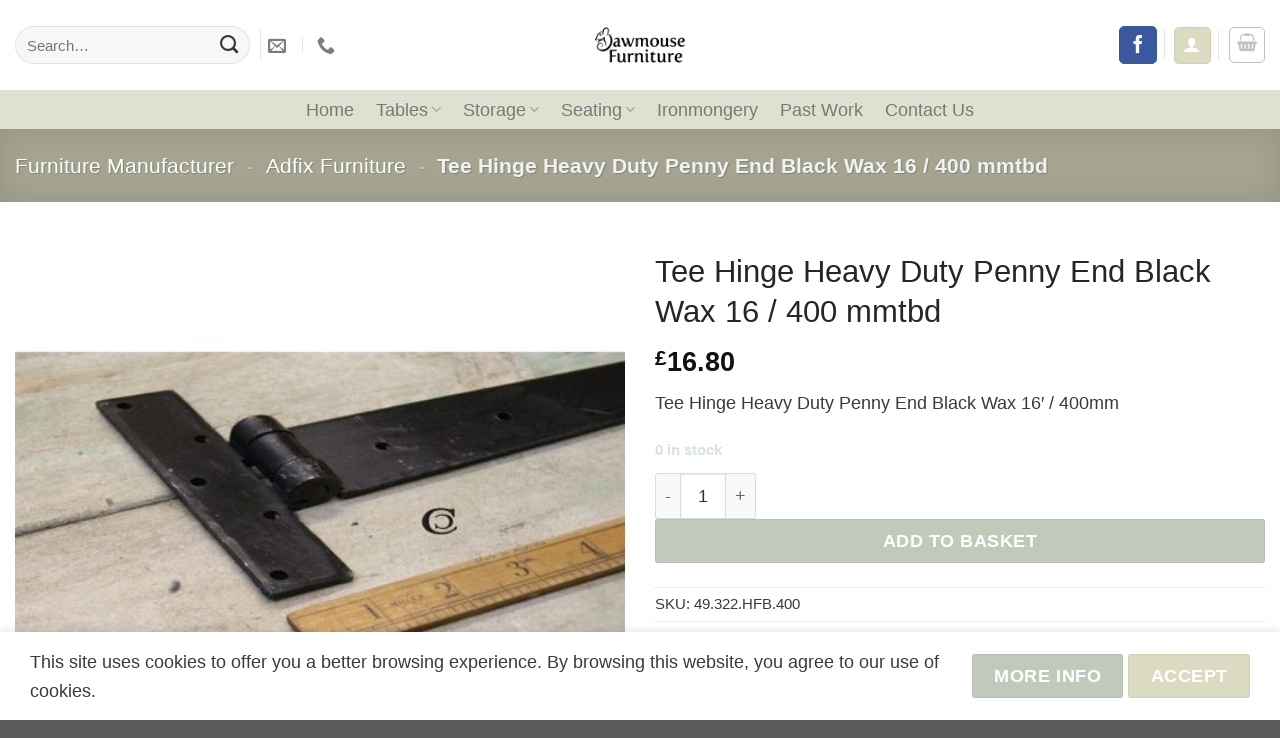

--- FILE ---
content_type: text/html; charset=UTF-8
request_url: https://dawmousefurnitureltd.co.uk/product/tee-hinge-heavy-duty-penny-end-black-wax-16-400mmtbd/
body_size: 35828
content:
<!DOCTYPE html>
<html lang="en-GB" prefix="og: https://ogp.me/ns#" class="loading-site no-js">
<head>
	<meta charset="UTF-8" />
	<link rel="profile" href="http://gmpg.org/xfn/11" />
	<link rel="pingback" href="https://dawmousefurnitureltd.co.uk/xmlrpc.php" />

	<script>(function(html){html.className = html.className.replace(/\bno-js\b/,'js')})(document.documentElement);</script>
	<style>img:is([sizes="auto" i], [sizes^="auto," i]) { contain-intrinsic-size: 3000px 1500px }</style>
	<meta name="viewport" content="width=device-width, initial-scale=1" />
<!-- Search Engine Optimization by Rank Math - https://rankmath.com/ -->
<title>Tee Hinge Heavy Duty Penny End Black Wax 16 / 400 mmtbd - dawmousefurnitureltd.co.uk</title>
<meta name="description" content="Tee Hinge Heavy Duty Penny End Black Wax 16&#039; / 400mm"/>
<meta name="robots" content="follow, index, max-snippet:-1, max-video-preview:-1, max-image-preview:large"/>
<link rel="canonical" href="https://dawmousefurnitureltd.co.uk/product/tee-hinge-heavy-duty-penny-end-black-wax-16-400mmtbd/" />
<meta property="og:locale" content="en_GB" />
<meta property="og:type" content="product" />
<meta property="og:title" content="Tee Hinge Heavy Duty Penny End Black Wax 16 / 400 mmtbd - dawmousefurnitureltd.co.uk" />
<meta property="og:description" content="Tee Hinge Heavy Duty Penny End Black Wax 16&#039; / 400mm" />
<meta property="og:url" content="https://dawmousefurnitureltd.co.uk/product/tee-hinge-heavy-duty-penny-end-black-wax-16-400mmtbd/" />
<meta property="og:site_name" content="dawmousefurnitureltd.co.uk" />
<meta property="og:updated_time" content="2024-01-06T23:32:23+00:00" />
<meta property="og:image" content="https://dawmousefurnitureltd.co.uk/wp-content/uploads/2021/07/TEE-HINGE-HEAVY-DUTY-PENNY-END-BLACK-WAX-16-400MMTBD1.jpg" />
<meta property="og:image:secure_url" content="https://dawmousefurnitureltd.co.uk/wp-content/uploads/2021/07/TEE-HINGE-HEAVY-DUTY-PENNY-END-BLACK-WAX-16-400MMTBD1.jpg" />
<meta property="og:image:width" content="1200" />
<meta property="og:image:height" content="1200" />
<meta property="og:image:alt" content="TEE HINGE HEAVY DUTY PENNY END BLACK WAX 16 / 400MMTBD" />
<meta property="og:image:type" content="image/jpeg" />
<meta property="product:price:amount" content="16.8" />
<meta property="product:price:currency" content="GBP" />
<meta property="product:availability" content="instock" />
<meta name="twitter:card" content="summary_large_image" />
<meta name="twitter:title" content="Tee Hinge Heavy Duty Penny End Black Wax 16 / 400 mmtbd - dawmousefurnitureltd.co.uk" />
<meta name="twitter:description" content="Tee Hinge Heavy Duty Penny End Black Wax 16&#039; / 400mm" />
<meta name="twitter:image" content="https://dawmousefurnitureltd.co.uk/wp-content/uploads/2021/07/TEE-HINGE-HEAVY-DUTY-PENNY-END-BLACK-WAX-16-400MMTBD1.jpg" />
<meta name="twitter:label1" content="Price" />
<meta name="twitter:data1" content="&pound;16.80" />
<meta name="twitter:label2" content="Availability" />
<meta name="twitter:data2" content="0 in stock" />
<script type="application/ld+json" class="rank-math-schema">{"@context":"https://schema.org","@graph":[{"@type":"Place","@id":"https://dawmousefurnitureltd.co.uk/#place","address":{"@type":"PostalAddress","streetAddress":"4, Carlisle Buildings, Eastbourne","addressLocality":"Carlisle Rd,","addressRegion":"Eastbourne","postalCode":"BN21 4DB","addressCountry":"United Kingdom"}},{"@type":["FurnitureStore","Organization"],"@id":"https://dawmousefurnitureltd.co.uk/#organization","name":"dawmousefurnitureltd.co.uk","url":"https://dawmousefurnitureltd.co.uk","address":{"@type":"PostalAddress","streetAddress":"4, Carlisle Buildings, Eastbourne","addressLocality":"Carlisle Rd,","addressRegion":"Eastbourne","postalCode":"BN21 4DB","addressCountry":"United Kingdom"},"openingHours":["Tuesday,Wednesday,Thursday,Friday,Saturday,Sunday 10:00-16.00"],"location":{"@id":"https://dawmousefurnitureltd.co.uk/#place"}},{"@type":"WebSite","@id":"https://dawmousefurnitureltd.co.uk/#website","url":"https://dawmousefurnitureltd.co.uk","name":"dawmousefurnitureltd.co.uk","publisher":{"@id":"https://dawmousefurnitureltd.co.uk/#organization"},"inLanguage":"en-GB"},{"@type":"ImageObject","@id":"https://dawmousefurnitureltd.co.uk/wp-content/uploads/2021/07/TEE-HINGE-HEAVY-DUTY-PENNY-END-BLACK-WAX-16-400MMTBD1.jpg","url":"https://dawmousefurnitureltd.co.uk/wp-content/uploads/2021/07/TEE-HINGE-HEAVY-DUTY-PENNY-END-BLACK-WAX-16-400MMTBD1.jpg","width":"1200","height":"1200","caption":"TEE HINGE HEAVY DUTY PENNY END BLACK WAX 16 / 400MMTBD","inLanguage":"en-GB"},{"@type":"BreadcrumbList","@id":"https://dawmousefurnitureltd.co.uk/product/tee-hinge-heavy-duty-penny-end-black-wax-16-400mmtbd/#breadcrumb","itemListElement":[{"@type":"ListItem","position":"1","item":{"@id":"https://dawmousefurnitureltd.co.uk/furniture/furniture-manufacturer/","name":"Furniture Manufacturer"}},{"@type":"ListItem","position":"2","item":{"@id":"https://dawmousefurnitureltd.co.uk/furniture/furniture-manufacturer/adfix-furniture/","name":"Adfix Furniture"}},{"@type":"ListItem","position":"3","item":{"@id":"https://dawmousefurnitureltd.co.uk/product/tee-hinge-heavy-duty-penny-end-black-wax-16-400mmtbd/","name":"Tee Hinge Heavy Duty Penny End Black Wax 16 / 400 mmtbd"}}]},{"@type":"ItemPage","@id":"https://dawmousefurnitureltd.co.uk/product/tee-hinge-heavy-duty-penny-end-black-wax-16-400mmtbd/#webpage","url":"https://dawmousefurnitureltd.co.uk/product/tee-hinge-heavy-duty-penny-end-black-wax-16-400mmtbd/","name":"Tee Hinge Heavy Duty Penny End Black Wax 16 / 400 mmtbd - dawmousefurnitureltd.co.uk","datePublished":"2021-07-27T12:53:50+00:00","dateModified":"2024-01-06T23:32:23+00:00","isPartOf":{"@id":"https://dawmousefurnitureltd.co.uk/#website"},"primaryImageOfPage":{"@id":"https://dawmousefurnitureltd.co.uk/wp-content/uploads/2021/07/TEE-HINGE-HEAVY-DUTY-PENNY-END-BLACK-WAX-16-400MMTBD1.jpg"},"inLanguage":"en-GB","breadcrumb":{"@id":"https://dawmousefurnitureltd.co.uk/product/tee-hinge-heavy-duty-penny-end-black-wax-16-400mmtbd/#breadcrumb"}},{"@type":"Product","name":"Tee Hinge Heavy Duty Penny End Black Wax 16 / 400 mmtbd - dawmousefurnitureltd.co.uk","description":"Tee Hinge Heavy Duty Penny End Black Wax 16' / 400mm","sku":"49.322.HFB.400","category":"Furniture Manufacturer &gt; Adfix Furniture","mainEntityOfPage":{"@id":"https://dawmousefurnitureltd.co.uk/product/tee-hinge-heavy-duty-penny-end-black-wax-16-400mmtbd/#webpage"},"image":[{"@type":"ImageObject","url":"https://dawmousefurnitureltd.co.uk/wp-content/uploads/2021/07/TEE-HINGE-HEAVY-DUTY-PENNY-END-BLACK-WAX-16-400MMTBD1.jpg","height":"1200","width":"1200"}],"offers":{"@type":"Offer","price":"16.80","priceCurrency":"GBP","priceValidUntil":"2027-12-31","availability":"https://schema.org/InStock","itemCondition":"NewCondition","url":"https://dawmousefurnitureltd.co.uk/product/tee-hinge-heavy-duty-penny-end-black-wax-16-400mmtbd/","seller":{"@type":"Organization","@id":"https://dawmousefurnitureltd.co.uk/","name":"dawmousefurnitureltd.co.uk","url":"https://dawmousefurnitureltd.co.uk","logo":""}},"additionalProperty":[{"@type":"PropertyValue","name":"pa_colour","value":"Black"},{"@type":"PropertyValue","name":"pa_furniture-manufacture","value":"Adfix"}],"@id":"https://dawmousefurnitureltd.co.uk/product/tee-hinge-heavy-duty-penny-end-black-wax-16-400mmtbd/#richSnippet"}]}</script>
<!-- /Rank Math WordPress SEO plugin -->

<link rel='dns-prefetch' href='//www.googletagmanager.com' />
<link rel='prefetch' href='https://dawmousefurnitureltd.co.uk/wp-content/themes/flatsome/assets/js/flatsome.js?ver=e1ad26bd5672989785e1' />
<link rel='prefetch' href='https://dawmousefurnitureltd.co.uk/wp-content/themes/flatsome/assets/js/chunk.slider.js?ver=3.19.9' />
<link rel='prefetch' href='https://dawmousefurnitureltd.co.uk/wp-content/themes/flatsome/assets/js/chunk.popups.js?ver=3.19.9' />
<link rel='prefetch' href='https://dawmousefurnitureltd.co.uk/wp-content/themes/flatsome/assets/js/chunk.tooltips.js?ver=3.19.9' />
<link rel='prefetch' href='https://dawmousefurnitureltd.co.uk/wp-content/themes/flatsome/assets/js/woocommerce.js?ver=dd6035ce106022a74757' />
<link rel="alternate" type="application/rss+xml" title="dawmousefurnitureltd.co.uk &raquo; Feed" href="https://dawmousefurnitureltd.co.uk/feed/" />
<link rel="alternate" type="application/rss+xml" title="dawmousefurnitureltd.co.uk &raquo; Comments Feed" href="https://dawmousefurnitureltd.co.uk/comments/feed/" />

<style id='wp-block-library-inline-css' type='text/css'>
:root{--wp-admin-theme-color:#007cba;--wp-admin-theme-color--rgb:0,124,186;--wp-admin-theme-color-darker-10:#006ba1;--wp-admin-theme-color-darker-10--rgb:0,107,161;--wp-admin-theme-color-darker-20:#005a87;--wp-admin-theme-color-darker-20--rgb:0,90,135;--wp-admin-border-width-focus:2px;--wp-block-synced-color:#7a00df;--wp-block-synced-color--rgb:122,0,223;--wp-bound-block-color:var(--wp-block-synced-color)}@media (min-resolution:192dpi){:root{--wp-admin-border-width-focus:1.5px}}.wp-element-button{cursor:pointer}:root{--wp--preset--font-size--normal:16px;--wp--preset--font-size--huge:42px}:root .has-very-light-gray-background-color{background-color:#eee}:root .has-very-dark-gray-background-color{background-color:#313131}:root .has-very-light-gray-color{color:#eee}:root .has-very-dark-gray-color{color:#313131}:root .has-vivid-green-cyan-to-vivid-cyan-blue-gradient-background{background:linear-gradient(135deg,#00d084,#0693e3)}:root .has-purple-crush-gradient-background{background:linear-gradient(135deg,#34e2e4,#4721fb 50%,#ab1dfe)}:root .has-hazy-dawn-gradient-background{background:linear-gradient(135deg,#faaca8,#dad0ec)}:root .has-subdued-olive-gradient-background{background:linear-gradient(135deg,#fafae1,#67a671)}:root .has-atomic-cream-gradient-background{background:linear-gradient(135deg,#fdd79a,#004a59)}:root .has-nightshade-gradient-background{background:linear-gradient(135deg,#330968,#31cdcf)}:root .has-midnight-gradient-background{background:linear-gradient(135deg,#020381,#2874fc)}.has-regular-font-size{font-size:1em}.has-larger-font-size{font-size:2.625em}.has-normal-font-size{font-size:var(--wp--preset--font-size--normal)}.has-huge-font-size{font-size:var(--wp--preset--font-size--huge)}.has-text-align-center{text-align:center}.has-text-align-left{text-align:left}.has-text-align-right{text-align:right}#end-resizable-editor-section{display:none}.aligncenter{clear:both}.items-justified-left{justify-content:flex-start}.items-justified-center{justify-content:center}.items-justified-right{justify-content:flex-end}.items-justified-space-between{justify-content:space-between}.screen-reader-text{border:0;clip-path:inset(50%);height:1px;margin:-1px;overflow:hidden;padding:0;position:absolute;width:1px;word-wrap:normal!important}.screen-reader-text:focus{background-color:#ddd;clip-path:none;color:#444;display:block;font-size:1em;height:auto;left:5px;line-height:normal;padding:15px 23px 14px;text-decoration:none;top:5px;width:auto;z-index:100000}html :where(.has-border-color){border-style:solid}html :where([style*=border-top-color]){border-top-style:solid}html :where([style*=border-right-color]){border-right-style:solid}html :where([style*=border-bottom-color]){border-bottom-style:solid}html :where([style*=border-left-color]){border-left-style:solid}html :where([style*=border-width]){border-style:solid}html :where([style*=border-top-width]){border-top-style:solid}html :where([style*=border-right-width]){border-right-style:solid}html :where([style*=border-bottom-width]){border-bottom-style:solid}html :where([style*=border-left-width]){border-left-style:solid}html :where(img[class*=wp-image-]){height:auto;max-width:100%}:where(figure){margin:0 0 1em}html :where(.is-position-sticky){--wp-admin--admin-bar--position-offset:var(--wp-admin--admin-bar--height,0px)}@media screen and (max-width:600px){html :where(.is-position-sticky){--wp-admin--admin-bar--position-offset:0px}}
</style>
<link rel='stylesheet' id='f12-cf7-captcha-style-css' href='https://dawmousefurnitureltd.co.uk/wp-content/plugins/captcha-for-contact-form-7/core/assets/f12-cf7-captcha.css?ver=6.8.2' type='text/css' media='all' />
<link rel='stylesheet' id='google_business_reviews_rating_wp_css-css' href='https://dawmousefurnitureltd.co.uk/wp-content/plugins/g-business-reviews-rating/wp/css/css.css?ver=6.8.2' type='text/css' media='all' />
<link rel='stylesheet' id='uni-cpo-lity-css-css' href='https://dawmousefurnitureltd.co.uk/wp-content/plugins/uni-woo-custom-product-options-premium/includes/vendors/lity/lity.min.css?ver=2.3.1' type='text/css' media='all' />
<link rel='stylesheet' id='uni-cpo-font-awesome-css' href='https://dawmousefurnitureltd.co.uk/wp-content/plugins/uni-woo-custom-product-options-premium/includes/vendors/font-awesome/css/fontawesome-all.min.css?ver=5.0.10' type='text/css' media='all' />
<link rel='stylesheet' id='normalize-css' href='https://dawmousefurnitureltd.co.uk/wp-content/plugins/uni-woo-custom-product-options-premium/includes/vendors/range-slider/normalize.css?ver=3.0.2' type='text/css' media='all' />
<link rel='stylesheet' id='range-slider-css' href='https://dawmousefurnitureltd.co.uk/wp-content/plugins/uni-woo-custom-product-options-premium/includes/vendors/range-slider/ion.rangeSlider.css?ver=2.0.3' type='text/css' media='all' />
<link rel='stylesheet' id='jquery-ui-structure-css' href='https://dawmousefurnitureltd.co.uk/wp-content/plugins/uni-woo-custom-product-options-premium/includes/vendors/jquery-ui/jquery-ui.structure.min.css?ver=1.11.4' type='text/css' media='all' />
<link rel='stylesheet' id='flatpickr-css' href='https://dawmousefurnitureltd.co.uk/wp-content/plugins/elementor/assets/lib/flatpickr/flatpickr.min.css?ver=4.6.13' type='text/css' media='all' />
<link rel='stylesheet' id='uni-cpo-styles-frontend-css' href='https://dawmousefurnitureltd.co.uk/wp-content/plugins/uni-woo-custom-product-options-premium/assets/css/frontend.css?ver=4.9.17' type='text/css' media='all' />
<link rel='stylesheet' id='ion-rangeSlider-skinHTML5-css' href='https://dawmousefurnitureltd.co.uk/wp-content/plugins/uni-woo-custom-product-options-premium/includes/vendors/range-slider/ion.rangeSlider.skinHTML5.css?ver=2.0.3' type='text/css' media='all' />
<link rel='stylesheet' id='widgetopts-styles-css' href='https://dawmousefurnitureltd.co.uk/wp-content/plugins/widget-options/assets/css/widget-options.css?ver=4.1.1' type='text/css' media='all' />
<link rel='stylesheet' id='photoswipe-css' href='https://dawmousefurnitureltd.co.uk/wp-content/plugins/woocommerce/assets/css/photoswipe/photoswipe.min.css?ver=10.1.2' type='text/css' media='all' />
<link rel='stylesheet' id='photoswipe-default-skin-css' href='https://dawmousefurnitureltd.co.uk/wp-content/plugins/woocommerce/assets/css/photoswipe/default-skin/default-skin.min.css?ver=10.1.2' type='text/css' media='all' />
<style id='woocommerce-inline-inline-css' type='text/css'>
.woocommerce form .form-row .required { visibility: visible; }
</style>
<link rel='stylesheet' id='brands-styles-css' href='https://dawmousefurnitureltd.co.uk/wp-content/plugins/woocommerce/assets/css/brands.css?ver=10.1.2' type='text/css' media='all' />
<link rel='stylesheet' id='wc_stripe_express_checkout_style-css' href='https://dawmousefurnitureltd.co.uk/wp-content/plugins/woocommerce-gateway-stripe/build/express-checkout.css?ver=5b5771491af88cd3f6b096d75ac3645b' type='text/css' media='all' />
<link rel='stylesheet' id='woocommerce-nyp-css' href='https://dawmousefurnitureltd.co.uk/wp-content/plugins/woocommerce-name-your-price/assets/css/name-your-price.min.css?ver=3.3.5' type='text/css' media='all' />
<link rel='stylesheet' id='flatsome-main-css' href='https://dawmousefurnitureltd.co.uk/wp-content/themes/flatsome/assets/css/flatsome.css?ver=3.19.9' type='text/css' media='all' />
<style id='flatsome-main-inline-css' type='text/css'>
@font-face {
				font-family: "fl-icons";
				font-display: block;
				src: url(https://dawmousefurnitureltd.co.uk/wp-content/themes/flatsome/assets/css/icons/fl-icons.eot?v=3.19.9);
				src:
					url(https://dawmousefurnitureltd.co.uk/wp-content/themes/flatsome/assets/css/icons/fl-icons.eot#iefix?v=3.19.9) format("embedded-opentype"),
					url(https://dawmousefurnitureltd.co.uk/wp-content/themes/flatsome/assets/css/icons/fl-icons.woff2?v=3.19.9) format("woff2"),
					url(https://dawmousefurnitureltd.co.uk/wp-content/themes/flatsome/assets/css/icons/fl-icons.ttf?v=3.19.9) format("truetype"),
					url(https://dawmousefurnitureltd.co.uk/wp-content/themes/flatsome/assets/css/icons/fl-icons.woff?v=3.19.9) format("woff"),
					url(https://dawmousefurnitureltd.co.uk/wp-content/themes/flatsome/assets/css/icons/fl-icons.svg?v=3.19.9#fl-icons) format("svg");
			}
</style>
<link rel='stylesheet' id='flatsome-shop-css' href='https://dawmousefurnitureltd.co.uk/wp-content/themes/flatsome/assets/css/flatsome-shop.css?ver=3.19.9' type='text/css' media='all' />
<link rel='stylesheet' id='flatsome-style-css' href='https://dawmousefurnitureltd.co.uk/wp-content/themes/flatsome-child/style.css?ver=3.0' type='text/css' media='all' />
<script type="text/javascript" src="https://dawmousefurnitureltd.co.uk/wp-includes/js/jquery/jquery.min.js?ver=3.7.1" id="jquery-core-js"></script>
<script type="text/javascript" src="https://dawmousefurnitureltd.co.uk/wp-content/plugins/g-business-reviews-rating/wp/js/js.js?ver=6.8.2" id="google_business_reviews_rating_wp_js-js"></script>
<script type="text/javascript" src="https://dawmousefurnitureltd.co.uk/wp-content/plugins/woocommerce/assets/js/jquery-blockui/jquery.blockUI.min.js?ver=2.7.0-wc.10.1.2" id="jquery-blockui-js" data-wp-strategy="defer"></script>
<script type="text/javascript" src="https://dawmousefurnitureltd.co.uk/wp-includes/js/plupload/moxie.min.js?ver=1.3.5.1" id="moxiejs-js"></script>
<script type="text/javascript" src="https://dawmousefurnitureltd.co.uk/wp-includes/js/plupload/plupload.min.js?ver=2.1.9" id="plupload-js"></script>
<script type="text/javascript" src="https://dawmousefurnitureltd.co.uk/wp-content/plugins/woocommerce/assets/js/js-cookie/js.cookie.min.js?ver=2.1.4-wc.10.1.2" id="js-cookie-js" data-wp-strategy="defer"></script>
<script type="text/javascript" src="https://dawmousefurnitureltd.co.uk/wp-content/plugins/woocommerce/assets/js/photoswipe/photoswipe.min.js?ver=4.1.1-wc.10.1.2" id="photoswipe-js" defer="defer" data-wp-strategy="defer"></script>
<script type="text/javascript" src="https://dawmousefurnitureltd.co.uk/wp-content/plugins/woocommerce/assets/js/photoswipe/photoswipe-ui-default.min.js?ver=4.1.1-wc.10.1.2" id="photoswipe-ui-default-js" defer="defer" data-wp-strategy="defer"></script>
<script type="text/javascript" id="wc-single-product-js-extra">
/* <![CDATA[ */
var wc_single_product_params = {"i18n_required_rating_text":"Please select a rating","i18n_rating_options":["1 of 5 stars","2 of 5 stars","3 of 5 stars","4 of 5 stars","5 of 5 stars"],"i18n_product_gallery_trigger_text":"View full-screen image gallery","review_rating_required":"yes","flexslider":{"rtl":false,"animation":"slide","smoothHeight":true,"directionNav":false,"controlNav":"thumbnails","slideshow":false,"animationSpeed":500,"animationLoop":false,"allowOneSlide":false},"zoom_enabled":"","zoom_options":[],"photoswipe_enabled":"1","photoswipe_options":{"shareEl":false,"closeOnScroll":false,"history":false,"hideAnimationDuration":0,"showAnimationDuration":0},"flexslider_enabled":""};
/* ]]> */
</script>
<script type="text/javascript" src="https://dawmousefurnitureltd.co.uk/wp-content/plugins/woocommerce/assets/js/frontend/single-product.min.js?ver=10.1.2" id="wc-single-product-js" defer="defer" data-wp-strategy="defer"></script>

<!-- Google tag (gtag.js) snippet added by Site Kit -->
<!-- Google Analytics snippet added by Site Kit -->
<script type="text/javascript" src="https://www.googletagmanager.com/gtag/js?id=GT-TXBWV76R" id="google_gtagjs-js" async></script>
<script type="text/javascript" id="google_gtagjs-js-after">
/* <![CDATA[ */
window.dataLayer = window.dataLayer || [];function gtag(){dataLayer.push(arguments);}
gtag("set","linker",{"domains":["dawmousefurnitureltd.co.uk"]});
gtag("js", new Date());
gtag("set", "developer_id.dZTNiMT", true);
gtag("config", "GT-TXBWV76R");
 window._googlesitekit = window._googlesitekit || {}; window._googlesitekit.throttledEvents = []; window._googlesitekit.gtagEvent = (name, data) => { var key = JSON.stringify( { name, data } ); if ( !! window._googlesitekit.throttledEvents[ key ] ) { return; } window._googlesitekit.throttledEvents[ key ] = true; setTimeout( () => { delete window._googlesitekit.throttledEvents[ key ]; }, 5 ); gtag( "event", name, { ...data, event_source: "site-kit" } ); }; 
/* ]]> */
</script>
<link rel="https://api.w.org/" href="https://dawmousefurnitureltd.co.uk/wp-json/" /><link rel="alternate" title="JSON" type="application/json" href="https://dawmousefurnitureltd.co.uk/wp-json/wp/v2/product/16176" /><link rel="EditURI" type="application/rsd+xml" title="RSD" href="https://dawmousefurnitureltd.co.uk/xmlrpc.php?rsd" />
<meta name="generator" content="WordPress 6.8.2" />
<link rel='shortlink' href='https://dawmousefurnitureltd.co.uk/?p=16176' />
<link rel="alternate" title="oEmbed (JSON)" type="application/json+oembed" href="https://dawmousefurnitureltd.co.uk/wp-json/oembed/1.0/embed?url=https%3A%2F%2Fdawmousefurnitureltd.co.uk%2Fproduct%2Ftee-hinge-heavy-duty-penny-end-black-wax-16-400mmtbd%2F" />
<link rel="alternate" title="oEmbed (XML)" type="text/xml+oembed" href="https://dawmousefurnitureltd.co.uk/wp-json/oembed/1.0/embed?url=https%3A%2F%2Fdawmousefurnitureltd.co.uk%2Fproduct%2Ftee-hinge-heavy-duty-penny-end-black-wax-16-400mmtbd%2F&#038;format=xml" />
<meta name="generator" content="Site Kit by Google 1.162.1" />	<noscript><style>.woocommerce-product-gallery{ opacity: 1 !important; }</style></noscript>
	<meta name="generator" content="Elementor 3.32.2; features: e_font_icon_svg, additional_custom_breakpoints; settings: css_print_method-external, google_font-enabled, font_display-swap">
			<style>
				.e-con.e-parent:nth-of-type(n+4):not(.e-lazyloaded):not(.e-no-lazyload),
				.e-con.e-parent:nth-of-type(n+4):not(.e-lazyloaded):not(.e-no-lazyload) * {
					background-image: none !important;
				}
				@media screen and (max-height: 1024px) {
					.e-con.e-parent:nth-of-type(n+3):not(.e-lazyloaded):not(.e-no-lazyload),
					.e-con.e-parent:nth-of-type(n+3):not(.e-lazyloaded):not(.e-no-lazyload) * {
						background-image: none !important;
					}
				}
				@media screen and (max-height: 640px) {
					.e-con.e-parent:nth-of-type(n+2):not(.e-lazyloaded):not(.e-no-lazyload),
					.e-con.e-parent:nth-of-type(n+2):not(.e-lazyloaded):not(.e-no-lazyload) * {
						background-image: none !important;
					}
				}
			</style>
			<link rel="icon" href="https://dawmousefurnitureltd.co.uk/wp-content/uploads/2021/09/cropped-dawmouse-favicon-32x32.png" sizes="32x32" />
<link rel="icon" href="https://dawmousefurnitureltd.co.uk/wp-content/uploads/2021/09/cropped-dawmouse-favicon-192x192.png" sizes="192x192" />
<link rel="apple-touch-icon" href="https://dawmousefurnitureltd.co.uk/wp-content/uploads/2021/09/cropped-dawmouse-favicon-180x180.png" />
<meta name="msapplication-TileImage" content="https://dawmousefurnitureltd.co.uk/wp-content/uploads/2021/09/cropped-dawmouse-favicon-270x270.png" />
<style id="custom-css" type="text/css">:root {--primary-color: #dbdbc1;--fs-color-primary: #dbdbc1;--fs-color-secondary: #c0c9ba;--fs-color-success: #d8e3dc;--fs-color-alert: #b20000;--fs-experimental-link-color: #0c0c0c;--fs-experimental-link-color-hover: #c2cab8;}.tooltipster-base {--tooltip-color: #fff;--tooltip-bg-color: #000;}.off-canvas-right .mfp-content, .off-canvas-left .mfp-content {--drawer-width: 300px;}.off-canvas .mfp-content.off-canvas-cart {--drawer-width: 360px;}.container-width, .full-width .ubermenu-nav, .container, .row{max-width: 1370px}.row.row-collapse{max-width: 1340px}.row.row-small{max-width: 1362.5px}.row.row-large{max-width: 1400px}.header-main{height: 90px}#logo img{max-height: 90px}#logo{width:400px;}.header-bottom{min-height: 36px}.header-top{min-height: 20px}.transparent .header-main{height: 90px}.transparent #logo img{max-height: 90px}.has-transparent + .page-title:first-of-type,.has-transparent + #main > .page-title,.has-transparent + #main > div > .page-title,.has-transparent + #main .page-header-wrapper:first-of-type .page-title{padding-top: 140px;}.transparent .header-wrapper{background-color: #ffffff!important;}.transparent .top-divider{display: none;}.header.show-on-scroll,.stuck .header-main{height:79px!important}.stuck #logo img{max-height: 79px!important}.search-form{ width: 60%;}.header-bg-color {background-color: rgba(255,255,255,0.9)}.header-bottom {background-color: #dde2d0}.top-bar-nav > li > a{line-height: 9px }.header-main .nav > li > a{line-height: 27px }.stuck .header-main .nav > li > a{line-height: 50px }.header-bottom-nav > li > a{line-height: 16px }@media (max-width: 549px) {.header-main{height: 70px}#logo img{max-height: 70px}}.header-top{background-color:rgba(255,255,255,0.93)!important;}body{color: #3a3a3a}h1,h2,h3,h4,h5,h6,.heading-font{color: #262626;}body{font-size: 114%;}@media screen and (max-width: 549px){body{font-size: 100%;}}body{font-family: Montserrat, sans-serif;}body {font-weight: 400;font-style: normal;}.nav > li > a {font-family: Montserrat, sans-serif;}.mobile-sidebar-levels-2 .nav > li > ul > li > a {font-family: Montserrat, sans-serif;}.nav > li > a,.mobile-sidebar-levels-2 .nav > li > ul > li > a {font-weight: 500;font-style: normal;}h1,h2,h3,h4,h5,h6,.heading-font, .off-canvas-center .nav-sidebar.nav-vertical > li > a{font-family: Montserrat, sans-serif;}h1,h2,h3,h4,h5,h6,.heading-font,.banner h1,.banner h2 {font-weight: 400;font-style: normal;}.alt-font{font-family: Montserrat, sans-serif;}.alt-font {font-weight: 400!important;font-style: normal!important;}.breadcrumbs{text-transform: none;}.nav > li > a, .links > li > a{text-transform: none;}.section-title span{text-transform: none;}h3.widget-title,span.widget-title{text-transform: none;}.has-equal-box-heights .box-image {padding-top: 100%;}input[type='submit'], input[type="button"], button:not(.icon), .button:not(.icon){border-radius: 3px!important}@media screen and (min-width: 550px){.products .box-vertical .box-image{min-width: 247px!important;width: 247px!important;}}.footer-1{background-image: url('https://dawmousefurnitureltd.co.uk/wp-content/uploads/2021/05/footer-image.jpg');}.footer-1{background-color: #383838}.nav-vertical-fly-out > li + li {border-top-width: 1px; border-top-style: solid;}/* Custom CSS */.uni-node-e3110aff .uni-cpo-module-radio-label {background-color: #dfdfdf;}.text-center .quantity, .quantity {margin-left: 15%;}.product-price-container {margin-top: -50px;}.uni-module-radio:not(.uni-module-radio-classic-mode) label.uni-cpo-option-label, .uni-module-checkbox:not(.uni-module-checkbox-classic-mode) label.uni-cpo-option-label {text-align: center;}.button, button, input, textarea, select, fieldset {margin-bottom: 0em;}.option-width-monks-50 {width: 22.222%;}.monks-option-width {width: 11.111%;}.option-width-monks-60 {width: 22.222% !important;}.option-width-monks-33 {width: 22.222%;}.product .nyp label, .wcopc .product-item .nyp label {font-weight: 700;display: none;}/*.text-center .quantity, .quantity {margin-left: 160px;}.price-wrapper .price {margin-top: -65px;}.single_add_to_cart_button{float: right;margin-right: 6px !important;}.text-center .quantity, .quantity { float: right;}*/.tm-epo-totals {display: none;}.off-canvas-right .mfp-content, .off-canvas-left .mfp-content {width: 80%;}.nav-dropdown {min-width: 300px;}.cat-buttons {padding: 0 0.4em !important;}.a {color: #3e9003;font-weight: 600 !important;}.button, button, input[type=submit], input[type=reset], input[type=button] {margin-right: 0em !important;}.uni-select-option-content-field-wrapper-colour .wp-picker-active .wp-picker-holder {top: 80px;}.footer-1 {background-color: #383838 !important;}.js-uni-cpo-field-range_slider-additional-field[type=text] {width: 24% !important;float: right !important;margin-top: -53px !important;}.su-expand {margin: 0 !important;padding: 0 20px 0 20px;}.su-expand-link {margin-top: 0 !important;}.irs-with-grid {height: 75px;width: 70%;}.su-expand-link i {margin: 0px;}div#uni_cpo_paint_option_standard4 {overflow-x: scroll;overflow-y: hidden;white-space: nowrap;}/*.woocommerce .blockUI.blockOverlay {display: none !important;}*/.1top-thick {margin-left: 12%;}.option-width-10 {width: calc(10% - 5px)}.col-value-50{width: 20%;margin-right: 0px;}.option-width-2 {width: calc(50% - 5px)}.col-width{width: 25%;}.col-value{width: 20%;}.col-value-25{width: 24.5%;}.col-label{width: 12%;}.col-thickness-label{width: 12%;}.1col-thickness-value{width: 21%;}.option-width {width: calc(20% - 5px)}@media (min-width: 550px)and (max-width: 1025px){.top-thick {margin-left: 2%;}}@media (min-width: 550px)and (max-width: 1399px){}@media (min-width: 320px) and (max-width: 549px){.col-value{width: 49%;}.col-width{width: 49%;}.col-value-25{width: 49%;}.mob-100{width: 100%;}.col-value-50{width: 40%;margin-right: 0px;}.option-width-10 {width: calc(20% - 5px)}.option-width {width: calc(20% - 5px)}.option-width-2 {width: calc(50% - 5px)}.col-value-50-right {float: right;}}/* Custom CSS Tablet */@media (max-width: 849px){.off-canvas-right .mfp-content, .off-canvas-left .mfp-content {width: 50%;}}/* Custom CSS Mobile */@media (max-width: 549px){.single_add_to_cart_button {float: right;}.quantity+.button {margin-right: 0;font-size: 0.8em;height: 40px;}.text-center .quantity, .quantity {margin-left: 25%;}.uni-node-b432a04c {width: 13%;}.uni-node-cb98c2ec {width: 27%;}.option-width-monks-33 {width: 33.333%;}.option-width-monks-50 {width: 50%;}.col-width-40 {width: 40% ;}.col-width-60 {width: 60% ;}.uni-node-08df4bfa button, .uni-node-08df4bfa button:active, .uni-node-08df4bfa button:focus {height: 36px;font-size: 12px;line-height: 14px;}.uni-node-b49e9422 input[type="text"], .uni-node-b49e9422 input[type="number"] {font-size: 12px!important;}.uni-node-27808f06 input[type="text"], .uni-node-27808f06 input[type="number"] {font-size: 12px!important;}.uni-node-7d5b50c2 input[type="text"], .uni-node-7d5b50c2 input[type="number"] {font-size: 12px!important;}.mobile-text-dn {font-size: 9px !important;margin-top: 10px;}.col-width-100 {width: 100% !important;}.uni-node-753a1687 .uni_cpo_monks_price-field {margin-top: 0px;}.option-width {width: 22% !important;}.monks-option-width {width: 20%;}.option-width-monks-60 {width: 20% !important;}.off-canvas-right .mfp-content, .off-canvas-left .mfp-content {width: 80%;}.uni-node-4fe0b5ad, .uni-node-4fe0b5ad:active, .uni-node-4fe0b5ad:focus { margin-top: 14px;}}.label-new.menu-item > a:after{content:"New";}.label-hot.menu-item > a:after{content:"Hot";}.label-sale.menu-item > a:after{content:"Sale";}.label-popular.menu-item > a:after{content:"Popular";}</style><style id="kirki-inline-styles">/* cyrillic-ext */
@font-face {
  font-family: 'Montserrat';
  font-style: normal;
  font-weight: 400;
  font-display: swap;
  src: url(/nas/content/live/dawmousefurnit/wp-content/fonts/montserrat/JTUSjIg1_i6t8kCHKm459WRhyzbi.woff2) format('woff2');
  unicode-range: U+0460-052F, U+1C80-1C8A, U+20B4, U+2DE0-2DFF, U+A640-A69F, U+FE2E-FE2F;
}
/* cyrillic */
@font-face {
  font-family: 'Montserrat';
  font-style: normal;
  font-weight: 400;
  font-display: swap;
  src: url(/nas/content/live/dawmousefurnit/wp-content/fonts/montserrat/JTUSjIg1_i6t8kCHKm459W1hyzbi.woff2) format('woff2');
  unicode-range: U+0301, U+0400-045F, U+0490-0491, U+04B0-04B1, U+2116;
}
/* vietnamese */
@font-face {
  font-family: 'Montserrat';
  font-style: normal;
  font-weight: 400;
  font-display: swap;
  src: url(/nas/content/live/dawmousefurnit/wp-content/fonts/montserrat/JTUSjIg1_i6t8kCHKm459WZhyzbi.woff2) format('woff2');
  unicode-range: U+0102-0103, U+0110-0111, U+0128-0129, U+0168-0169, U+01A0-01A1, U+01AF-01B0, U+0300-0301, U+0303-0304, U+0308-0309, U+0323, U+0329, U+1EA0-1EF9, U+20AB;
}
/* latin-ext */
@font-face {
  font-family: 'Montserrat';
  font-style: normal;
  font-weight: 400;
  font-display: swap;
  src: url(/nas/content/live/dawmousefurnit/wp-content/fonts/montserrat/JTUSjIg1_i6t8kCHKm459Wdhyzbi.woff2) format('woff2');
  unicode-range: U+0100-02BA, U+02BD-02C5, U+02C7-02CC, U+02CE-02D7, U+02DD-02FF, U+0304, U+0308, U+0329, U+1D00-1DBF, U+1E00-1E9F, U+1EF2-1EFF, U+2020, U+20A0-20AB, U+20AD-20C0, U+2113, U+2C60-2C7F, U+A720-A7FF;
}
/* latin */
@font-face {
  font-family: 'Montserrat';
  font-style: normal;
  font-weight: 400;
  font-display: swap;
  src: url(/nas/content/live/dawmousefurnit/wp-content/fonts/montserrat/JTUSjIg1_i6t8kCHKm459Wlhyw.woff2) format('woff2');
  unicode-range: U+0000-00FF, U+0131, U+0152-0153, U+02BB-02BC, U+02C6, U+02DA, U+02DC, U+0304, U+0308, U+0329, U+2000-206F, U+20AC, U+2122, U+2191, U+2193, U+2212, U+2215, U+FEFF, U+FFFD;
}
/* cyrillic-ext */
@font-face {
  font-family: 'Montserrat';
  font-style: normal;
  font-weight: 500;
  font-display: swap;
  src: url(/nas/content/live/dawmousefurnit/wp-content/fonts/montserrat/JTUSjIg1_i6t8kCHKm459WRhyzbi.woff2) format('woff2');
  unicode-range: U+0460-052F, U+1C80-1C8A, U+20B4, U+2DE0-2DFF, U+A640-A69F, U+FE2E-FE2F;
}
/* cyrillic */
@font-face {
  font-family: 'Montserrat';
  font-style: normal;
  font-weight: 500;
  font-display: swap;
  src: url(/nas/content/live/dawmousefurnit/wp-content/fonts/montserrat/JTUSjIg1_i6t8kCHKm459W1hyzbi.woff2) format('woff2');
  unicode-range: U+0301, U+0400-045F, U+0490-0491, U+04B0-04B1, U+2116;
}
/* vietnamese */
@font-face {
  font-family: 'Montserrat';
  font-style: normal;
  font-weight: 500;
  font-display: swap;
  src: url(/nas/content/live/dawmousefurnit/wp-content/fonts/montserrat/JTUSjIg1_i6t8kCHKm459WZhyzbi.woff2) format('woff2');
  unicode-range: U+0102-0103, U+0110-0111, U+0128-0129, U+0168-0169, U+01A0-01A1, U+01AF-01B0, U+0300-0301, U+0303-0304, U+0308-0309, U+0323, U+0329, U+1EA0-1EF9, U+20AB;
}
/* latin-ext */
@font-face {
  font-family: 'Montserrat';
  font-style: normal;
  font-weight: 500;
  font-display: swap;
  src: url(/nas/content/live/dawmousefurnit/wp-content/fonts/montserrat/JTUSjIg1_i6t8kCHKm459Wdhyzbi.woff2) format('woff2');
  unicode-range: U+0100-02BA, U+02BD-02C5, U+02C7-02CC, U+02CE-02D7, U+02DD-02FF, U+0304, U+0308, U+0329, U+1D00-1DBF, U+1E00-1E9F, U+1EF2-1EFF, U+2020, U+20A0-20AB, U+20AD-20C0, U+2113, U+2C60-2C7F, U+A720-A7FF;
}
/* latin */
@font-face {
  font-family: 'Montserrat';
  font-style: normal;
  font-weight: 500;
  font-display: swap;
  src: url(/nas/content/live/dawmousefurnit/wp-content/fonts/montserrat/JTUSjIg1_i6t8kCHKm459Wlhyw.woff2) format('woff2');
  unicode-range: U+0000-00FF, U+0131, U+0152-0153, U+02BB-02BC, U+02C6, U+02DA, U+02DC, U+0304, U+0308, U+0329, U+2000-206F, U+20AC, U+2122, U+2191, U+2193, U+2212, U+2215, U+FEFF, U+FFFD;
}</style></head>

<body class="wp-singular product-template-default single single-product postid-16176 wp-theme-flatsome wp-child-theme-flatsome-child theme-flatsome woocommerce woocommerce-page woocommerce-no-js full-width lightbox nav-dropdown-has-arrow nav-dropdown-has-shadow nav-dropdown-has-border elementor-default elementor-kit-49405">


<a class="skip-link screen-reader-text" href="#main">Skip to content</a>

<div id="wrapper">

	
	<header id="header" class="header header-full-width">
		<div class="header-wrapper">
			<div id="masthead" class="header-main show-logo-center hide-for-sticky">
      <div class="header-inner flex-row container logo-center medium-logo-center" role="navigation">

          <!-- Logo -->
          <div id="logo" class="flex-col logo">
            
<!-- Header logo -->
<a href="https://dawmousefurnitureltd.co.uk/" title="dawmousefurnitureltd.co.uk" rel="home">
		<img fetchpriority="high" width="800" height="800" src="https://dawmousefurnitureltd.co.uk/wp-content/uploads/2021/10/dawmouse-furniture-logo-copy.jpg" class="header_logo header-logo" alt="dawmousefurnitureltd.co.uk"/><img  width="800" height="800" src="https://dawmousefurnitureltd.co.uk/wp-content/uploads/2021/10/dawmouse-furniture-logo-copy.jpg" class="header-logo-dark" alt="dawmousefurnitureltd.co.uk"/></a>
          </div>

          <!-- Mobile Left Elements -->
          <div class="flex-col show-for-medium flex-left">
            <ul class="mobile-nav nav nav-left ">
              <li class="nav-icon has-icon">
  		<a href="#" data-open="#main-menu" data-pos="left" data-bg="main-menu-overlay" data-color="" class="is-small" aria-label="Menu" aria-controls="main-menu" aria-expanded="false">

		  <i class="icon-menu" ></i>
		  		</a>
	</li>
<li class="header-search header-search-dropdown has-icon has-dropdown menu-item-has-children">
		<a href="#" aria-label="Search" class="is-small"><i class="icon-search" ></i></a>
		<ul class="nav-dropdown nav-dropdown-default">
	 	<li class="header-search-form search-form html relative has-icon">
	<div class="header-search-form-wrapper">
		<div class="searchform-wrapper ux-search-box relative form-flat is-normal"><form role="search" method="get" class="searchform" action="https://dawmousefurnitureltd.co.uk/">
	<div class="flex-row relative">
						<div class="flex-col flex-grow">
			<label class="screen-reader-text" for="woocommerce-product-search-field-0">Search for:</label>
			<input type="search" id="woocommerce-product-search-field-0" class="search-field mb-0" placeholder="Search&hellip;" value="" name="s" />
			<input type="hidden" name="post_type" value="product" />
					</div>
		<div class="flex-col">
			<button type="submit" value="Search" class="ux-search-submit submit-button secondary button  icon mb-0" aria-label="Submit">
				<i class="icon-search" ></i>			</button>
		</div>
	</div>
	<div class="live-search-results text-left z-top"></div>
</form>
</div>	</div>
</li>
	</ul>
</li>
            </ul>
          </div>

          <!-- Left Elements -->
          <div class="flex-col hide-for-medium flex-left
            ">
            <ul class="header-nav header-nav-main nav nav-left  nav-line-grow nav-spacing-xsmall" >
              <li class="header-search-form search-form html relative has-icon">
	<div class="header-search-form-wrapper">
		<div class="searchform-wrapper ux-search-box relative form-flat is-normal"><form role="search" method="get" class="searchform" action="https://dawmousefurnitureltd.co.uk/">
	<div class="flex-row relative">
						<div class="flex-col flex-grow">
			<label class="screen-reader-text" for="woocommerce-product-search-field-1">Search for:</label>
			<input type="search" id="woocommerce-product-search-field-1" class="search-field mb-0" placeholder="Search&hellip;" value="" name="s" />
			<input type="hidden" name="post_type" value="product" />
					</div>
		<div class="flex-col">
			<button type="submit" value="Search" class="ux-search-submit submit-button secondary button  icon mb-0" aria-label="Submit">
				<i class="icon-search" ></i>			</button>
		</div>
	</div>
	<div class="live-search-results text-left z-top"></div>
</form>
</div>	</div>
</li>
<li class="header-divider"></li><li class="header-contact-wrapper">
		<ul id="header-contact" class="nav nav-divided nav-uppercase header-contact">
		
						<li class="">
			  <a href="mailto:info@dawmousefurnitureltd.co.uk" class="tooltip" title="info@dawmousefurnitureltd.co.uk">
				  <i class="icon-envelop" style="font-size:18px;" ></i>			       <span>
			       				       </span>
			  </a>
			</li>
			
			
						<li class="">
			  <a href="tel:07805 985146" class="tooltip" title="07805 985146">
			     <i class="icon-phone" style="font-size:18px;" ></i>			      <span></span>
			  </a>
			</li>
			
				</ul>
</li>
            </ul>
          </div>

          <!-- Right Elements -->
          <div class="flex-col hide-for-medium flex-right">
            <ul class="header-nav header-nav-main nav nav-right  nav-line-grow nav-spacing-xsmall">
              <li class="html header-social-icons ml-0">
	<div class="social-icons follow-icons" ><a href="https://www.facebook.com/dawmousefurnitureltd" target="_blank" data-label="Facebook" class="icon primary button round facebook tooltip" title="Follow on Facebook" aria-label="Follow on Facebook" rel="noopener nofollow" ><i class="icon-facebook" ></i></a></div></li>
<li class="header-divider"></li>
<li class="account-item has-icon" >
<div class="header-button">
	<a href="https://dawmousefurnitureltd.co.uk/my-account/" class="nav-top-link nav-top-not-logged-in icon primary button round is-small icon primary button round is-small" title="Login" aria-label="Login" >
		<i class="icon-user" ></i>	</a>


</div>

</li>
<li class="header-divider"></li><li class="cart-item has-icon has-dropdown">
<div class="header-button">
<a href="https://dawmousefurnitureltd.co.uk/cart/" class="header-cart-link icon button round is-outline is-small" title="Basket" >


    <i class="icon-shopping-basket"
    data-icon-label="0">
  </i>
  </a>
</div>
 <ul class="nav-dropdown nav-dropdown-default">
    <li class="html widget_shopping_cart">
      <div class="widget_shopping_cart_content">
        

	<div class="ux-mini-cart-empty flex flex-row-col text-center pt pb">
				<div class="ux-mini-cart-empty-icon">
			<svg xmlns="http://www.w3.org/2000/svg" viewBox="0 0 17 19" style="opacity:.1;height:80px;">
				<path d="M8.5 0C6.7 0 5.3 1.2 5.3 2.7v2H2.1c-.3 0-.6.3-.7.7L0 18.2c0 .4.2.8.6.8h15.7c.4 0 .7-.3.7-.7v-.1L15.6 5.4c0-.3-.3-.6-.7-.6h-3.2v-2c0-1.6-1.4-2.8-3.2-2.8zM6.7 2.7c0-.8.8-1.4 1.8-1.4s1.8.6 1.8 1.4v2H6.7v-2zm7.5 3.4 1.3 11.5h-14L2.8 6.1h2.5v1.4c0 .4.3.7.7.7.4 0 .7-.3.7-.7V6.1h3.5v1.4c0 .4.3.7.7.7s.7-.3.7-.7V6.1h2.6z" fill-rule="evenodd" clip-rule="evenodd" fill="currentColor"></path>
			</svg>
		</div>
				<p class="woocommerce-mini-cart__empty-message empty">No products in the basket.</p>
					<p class="return-to-shop">
				<a class="button primary wc-backward" href="https://dawmousefurnitureltd.co.uk/shop/">
					Return to shop				</a>
			</p>
				</div>


      </div>
    </li>
     </ul>

</li>
            </ul>
          </div>

          <!-- Mobile Right Elements -->
          <div class="flex-col show-for-medium flex-right">
            <ul class="mobile-nav nav nav-right ">
              
<li class="account-item has-icon">
	<div class="header-button">	<a href="https://dawmousefurnitureltd.co.uk/my-account/" class="account-link-mobile icon primary button round is-small" title="My account" aria-label="My account" >
		<i class="icon-user" ></i>	</a>
	</div></li>
<li class="cart-item has-icon">

<div class="header-button">
		<a href="https://dawmousefurnitureltd.co.uk/cart/" class="header-cart-link icon button round is-outline is-small off-canvas-toggle nav-top-link" title="Basket" data-open="#cart-popup" data-class="off-canvas-cart" data-pos="right" >

    <i class="icon-shopping-basket"
    data-icon-label="0">
  </i>
  </a>
</div>

  <!-- Cart Sidebar Popup -->
  <div id="cart-popup" class="mfp-hide">
  <div class="cart-popup-inner inner-padding cart-popup-inner--sticky">
      <div class="cart-popup-title text-center">
          <span class="heading-font uppercase">Basket</span>
          <div class="is-divider"></div>
      </div>
	  <div class="widget_shopping_cart">
		  <div class="widget_shopping_cart_content">
			  

	<div class="ux-mini-cart-empty flex flex-row-col text-center pt pb">
				<div class="ux-mini-cart-empty-icon">
			<svg xmlns="http://www.w3.org/2000/svg" viewBox="0 0 17 19" style="opacity:.1;height:80px;">
				<path d="M8.5 0C6.7 0 5.3 1.2 5.3 2.7v2H2.1c-.3 0-.6.3-.7.7L0 18.2c0 .4.2.8.6.8h15.7c.4 0 .7-.3.7-.7v-.1L15.6 5.4c0-.3-.3-.6-.7-.6h-3.2v-2c0-1.6-1.4-2.8-3.2-2.8zM6.7 2.7c0-.8.8-1.4 1.8-1.4s1.8.6 1.8 1.4v2H6.7v-2zm7.5 3.4 1.3 11.5h-14L2.8 6.1h2.5v1.4c0 .4.3.7.7.7.4 0 .7-.3.7-.7V6.1h3.5v1.4c0 .4.3.7.7.7s.7-.3.7-.7V6.1h2.6z" fill-rule="evenodd" clip-rule="evenodd" fill="currentColor"></path>
			</svg>
		</div>
				<p class="woocommerce-mini-cart__empty-message empty">No products in the basket.</p>
					<p class="return-to-shop">
				<a class="button primary wc-backward" href="https://dawmousefurnitureltd.co.uk/shop/">
					Return to shop				</a>
			</p>
				</div>


		  </div>
	  </div>
               </div>
  </div>

</li>
            </ul>
          </div>

      </div>

      </div>
<div id="wide-nav" class="header-bottom wide-nav hide-for-sticky flex-has-center hide-for-medium">
    <div class="flex-row container">

            
                        <div class="flex-col hide-for-medium flex-center">
                <ul class="nav header-nav header-bottom-nav nav-center  nav-size-large nav-spacing-large">
                    <li id="menu-item-49485" class="menu-item menu-item-type-custom menu-item-object-custom menu-item-home menu-item-49485 menu-item-design-default"><a href="https://dawmousefurnitureltd.co.uk/" class="nav-top-link">Home</a></li>
<li id="menu-item-49484" class="menu-item menu-item-type-custom menu-item-object-custom menu-item-has-children menu-item-49484 menu-item-design-default has-dropdown"><a href="https://dawmousefurnitureltd.co.uk/furniture/tables/" class="nav-top-link" aria-expanded="false" aria-haspopup="menu">Tables<i class="icon-angle-down" ></i></a>
<ul class="sub-menu nav-dropdown nav-dropdown-default">
	<li id="menu-item-49519" class="menu-item menu-item-type-taxonomy menu-item-object-product_cat menu-item-49519"><a href="https://dawmousefurnitureltd.co.uk/furniture/made-to-measure/tables/rustic-tables/rustic-tables-custom-furniture/">Rustic Tables</a></li>
	<li id="menu-item-49515" class="menu-item menu-item-type-taxonomy menu-item-object-product_cat menu-item-49515"><a href="https://dawmousefurnitureltd.co.uk/furniture/made-to-measure/tables/farmhouse-tables/">Farmhouse Tables</a></li>
	<li id="menu-item-49514" class="menu-item menu-item-type-taxonomy menu-item-object-product_cat menu-item-49514"><a href="https://dawmousefurnitureltd.co.uk/furniture/made-to-measure/tables/dining-tables/">Dining Tables</a></li>
	<li id="menu-item-49517" class="menu-item menu-item-type-taxonomy menu-item-object-product_cat menu-item-49517"><a href="https://dawmousefurnitureltd.co.uk/furniture/made-to-measure/tables/kitchen-tables/">Kitchen Tables</a></li>
	<li id="menu-item-49590" class="menu-item menu-item-type-custom menu-item-object-custom menu-item-49590"><a href="https://dawmousefurnitureltd.co.uk/product/butchers-blocks-kitchen-islands/">Butchers Block Tables</a></li>
	<li id="menu-item-49516" class="menu-item menu-item-type-taxonomy menu-item-object-product_cat menu-item-49516"><a href="https://dawmousefurnitureltd.co.uk/furniture/made-to-measure/industrial-tables/">Industrial Tables</a></li>
	<li id="menu-item-49512" class="menu-item menu-item-type-taxonomy menu-item-object-product_cat menu-item-49512"><a href="https://dawmousefurnitureltd.co.uk/furniture/made-to-measure/tables/coffee-tables/">Coffee Tables</a></li>
	<li id="menu-item-49513" class="menu-item menu-item-type-taxonomy menu-item-object-product_cat menu-item-49513"><a href="https://dawmousefurnitureltd.co.uk/furniture/made-to-measure/tables/console-tables/">Console Tables</a></li>
	<li id="menu-item-49518" class="menu-item menu-item-type-taxonomy menu-item-object-product_cat menu-item-49518"><a href="https://dawmousefurnitureltd.co.uk/furniture/made-to-measure/tables/lamp-tables/">Lamp Tables</a></li>
	<li id="menu-item-49511" class="menu-item menu-item-type-taxonomy menu-item-object-product_cat menu-item-49511"><a href="https://dawmousefurnitureltd.co.uk/furniture/made-to-measure/tables/bedside-tables/">Bedside Tables</a></li>
</ul>
</li>
<li id="menu-item-49486" class="menu-item menu-item-type-custom menu-item-object-custom menu-item-has-children menu-item-49486 menu-item-design-default has-dropdown"><a href="https://dawmousefurnitureltd.co.uk/furniture/storage/" class="nav-top-link" aria-expanded="false" aria-haspopup="menu">Storage<i class="icon-angle-down" ></i></a>
<ul class="sub-menu nav-dropdown nav-dropdown-default">
	<li id="menu-item-49524" class="menu-item menu-item-type-custom menu-item-object-custom menu-item-49524"><a href="https://dawmousefurnitureltd.co.uk/product/made_to_measure_wardrobes/">Wardrobes</a></li>
	<li id="menu-item-49525" class="menu-item menu-item-type-custom menu-item-object-custom menu-item-49525"><a href="https://dawmousefurnitureltd.co.uk/product/chest-of-drawers/">Chest of Drawers</a></li>
	<li id="menu-item-49526" class="menu-item menu-item-type-custom menu-item-object-custom menu-item-49526"><a href="https://dawmousefurnitureltd.co.uk/product/bedside-cabinets/">Bedside Cabinets</a></li>
	<li id="menu-item-49521" class="menu-item menu-item-type-custom menu-item-object-custom menu-item-49521"><a href="https://dawmousefurnitureltd.co.uk/product/sideboards/">Sideboards</a></li>
	<li id="menu-item-49522" class="menu-item menu-item-type-custom menu-item-object-custom menu-item-49522"><a href="https://dawmousefurnitureltd.co.uk/product/tv-media-units/">TV Media Units</a></li>
	<li id="menu-item-49523" class="menu-item menu-item-type-custom menu-item-object-custom menu-item-49523"><a href="https://dawmousefurnitureltd.co.uk/product/bookcases/">Bookcases</a></li>
</ul>
</li>
<li id="menu-item-49487" class="menu-item menu-item-type-custom menu-item-object-custom menu-item-has-children menu-item-49487 menu-item-design-default has-dropdown"><a href="https://dawmousefurnitureltd.co.uk/furniture/seating/" class="nav-top-link" aria-expanded="false" aria-haspopup="menu">Seating<i class="icon-angle-down" ></i></a>
<ul class="sub-menu nav-dropdown nav-dropdown-default">
	<li id="menu-item-49527" class="menu-item menu-item-type-taxonomy menu-item-object-product_cat menu-item-49527"><a href="https://dawmousefurnitureltd.co.uk/furniture/made-to-measure/seating/monks-benches/">Monks Benches</a></li>
	<li id="menu-item-49530" class="menu-item menu-item-type-taxonomy menu-item-object-product_cat menu-item-49530"><a href="https://dawmousefurnitureltd.co.uk/furniture/made-to-measure/seating/dining-chairs/">Dining Chairs</a></li>
	<li id="menu-item-49529" class="menu-item menu-item-type-taxonomy menu-item-object-product_cat menu-item-49529"><a href="https://dawmousefurnitureltd.co.uk/furniture/made-to-measure/seating/stools/">Stools</a></li>
</ul>
</li>
<li id="menu-item-49488" class="menu-item menu-item-type-custom menu-item-object-custom menu-item-49488 menu-item-design-default"><a href="https://dawmousefurnitureltd.co.uk/furniture/ironmongery/" class="nav-top-link">Ironmongery</a></li>
<li id="menu-item-49489" class="menu-item menu-item-type-post_type menu-item-object-page menu-item-49489 menu-item-design-default"><a href="https://dawmousefurnitureltd.co.uk/past-work/" class="nav-top-link">Past Work</a></li>
<li id="menu-item-49605" class="menu-item menu-item-type-custom menu-item-object-custom menu-item-49605 menu-item-design-default"><a href="https://dawmousefurnitureltd.co.uk/contact-us/" class="nav-top-link">Contact Us</a></li>
                </ul>
            </div>
            
            
            
    </div>
</div>

<div class="header-bg-container fill"><div class="header-bg-image fill"></div><div class="header-bg-color fill"></div></div>		</div>
	</header>

	<div class="shop-page-title product-page-title dark  page-title featured-title ">

	<div class="page-title-bg fill">
		<div class="title-bg fill bg-fill" data-parallax-fade="true" data-parallax="-2" data-parallax-background data-parallax-container=".page-title"></div>
		<div class="title-overlay fill"></div>
	</div>

	<div class="page-title-inner flex-row  medium-flex-wrap container">
	  <div class="flex-col flex-grow medium-text-center">
	  		<div class="is-large">
	<nav class="rank-math-breadcrumb breadcrumbs"><p><a href="https://dawmousefurnitureltd.co.uk/furniture/furniture-manufacturer/">Furniture Manufacturer</a><span class="separator"> - </span><a href="https://dawmousefurnitureltd.co.uk/furniture/furniture-manufacturer/adfix-furniture/">Adfix Furniture</a><span class="separator"> - </span><span class="last">Tee Hinge Heavy Duty Penny End Black Wax 16 / 400 mmtbd</span></p></nav></div>
	  </div>

	   <div class="flex-col nav-right medium-text-center">
		   		   </div>
	</div>
</div>

	<main id="main" class="">

	<div class="shop-container">

		
			<div class="container">
	<div class="woocommerce-notices-wrapper"></div></div>
<div id="product-16176" class="product type-product post-16176 status-publish first instock product_cat-adfix-furniture product_cat-hinges product_cat-ironmongery product_tag-black has-post-thumbnail shipping-taxable purchasable product-type-simple">
	<div class="product-container">
  <div class="product-main">
    <div class="row content-row mb-0">

    	<div class="product-gallery col large-6">
						
<div class="product-images relative mb-half has-hover woocommerce-product-gallery woocommerce-product-gallery--with-images woocommerce-product-gallery--columns-4 images" data-columns="4">

  <div class="badge-container is-larger absolute left top z-1">

</div>

  <div class="image-tools absolute top show-on-hover right z-3">
      </div>

  <div class="woocommerce-product-gallery__wrapper product-gallery-slider slider slider-nav-small mb-half"
        data-flickity-options='{
                "cellAlign": "center",
                "wrapAround": true,
                "autoPlay": false,
                "prevNextButtons":true,
                "adaptiveHeight": true,
                "imagesLoaded": true,
                "lazyLoad": 1,
                "dragThreshold" : 15,
                "pageDots": false,
                "rightToLeft": false       }'>
    <div data-thumb="https://dawmousefurnitureltd.co.uk/wp-content/uploads/2021/07/TEE-HINGE-HEAVY-DUTY-PENNY-END-BLACK-WAX-16-400MMTBD1-100x100.jpg" data-thumb-alt="TEE HINGE HEAVY DUTY PENNY END BLACK WAX 16 / 400MMTBD" data-thumb-srcset="https://dawmousefurnitureltd.co.uk/wp-content/uploads/2021/07/TEE-HINGE-HEAVY-DUTY-PENNY-END-BLACK-WAX-16-400MMTBD1-100x100.jpg 100w, https://dawmousefurnitureltd.co.uk/wp-content/uploads/2021/07/TEE-HINGE-HEAVY-DUTY-PENNY-END-BLACK-WAX-16-400MMTBD1-510x510.jpg 510w, https://dawmousefurnitureltd.co.uk/wp-content/uploads/2021/07/TEE-HINGE-HEAVY-DUTY-PENNY-END-BLACK-WAX-16-400MMTBD1-300x300.jpg 300w, https://dawmousefurnitureltd.co.uk/wp-content/uploads/2021/07/TEE-HINGE-HEAVY-DUTY-PENNY-END-BLACK-WAX-16-400MMTBD1-1024x1024.jpg 1024w, https://dawmousefurnitureltd.co.uk/wp-content/uploads/2021/07/TEE-HINGE-HEAVY-DUTY-PENNY-END-BLACK-WAX-16-400MMTBD1-150x150.jpg 150w, https://dawmousefurnitureltd.co.uk/wp-content/uploads/2021/07/TEE-HINGE-HEAVY-DUTY-PENNY-END-BLACK-WAX-16-400MMTBD1-768x768.jpg 768w, https://dawmousefurnitureltd.co.uk/wp-content/uploads/2021/07/TEE-HINGE-HEAVY-DUTY-PENNY-END-BLACK-WAX-16-400MMTBD1-400x400.jpg 400w, https://dawmousefurnitureltd.co.uk/wp-content/uploads/2021/07/TEE-HINGE-HEAVY-DUTY-PENNY-END-BLACK-WAX-16-400MMTBD1-600x600.jpg 600w, https://dawmousefurnitureltd.co.uk/wp-content/uploads/2021/07/TEE-HINGE-HEAVY-DUTY-PENNY-END-BLACK-WAX-16-400MMTBD1.jpg 1200w"  data-thumb-sizes="(max-width: 100px) 100vw, 100px" class="woocommerce-product-gallery__image slide first"><a href="https://dawmousefurnitureltd.co.uk/wp-content/uploads/2021/07/TEE-HINGE-HEAVY-DUTY-PENNY-END-BLACK-WAX-16-400MMTBD1.jpg"><img width="510" height="510" src="https://dawmousefurnitureltd.co.uk/wp-content/uploads/2021/07/TEE-HINGE-HEAVY-DUTY-PENNY-END-BLACK-WAX-16-400MMTBD1-510x510.jpg" class="wp-post-image ux-skip-lazy" alt="TEE HINGE HEAVY DUTY PENNY END BLACK WAX 16 / 400MMTBD" data-caption="" data-src="https://dawmousefurnitureltd.co.uk/wp-content/uploads/2021/07/TEE-HINGE-HEAVY-DUTY-PENNY-END-BLACK-WAX-16-400MMTBD1.jpg" data-large_image="https://dawmousefurnitureltd.co.uk/wp-content/uploads/2021/07/TEE-HINGE-HEAVY-DUTY-PENNY-END-BLACK-WAX-16-400MMTBD1.jpg" data-large_image_width="1200" data-large_image_height="1200" decoding="async" srcset="https://dawmousefurnitureltd.co.uk/wp-content/uploads/2021/07/TEE-HINGE-HEAVY-DUTY-PENNY-END-BLACK-WAX-16-400MMTBD1-510x510.jpg 510w, https://dawmousefurnitureltd.co.uk/wp-content/uploads/2021/07/TEE-HINGE-HEAVY-DUTY-PENNY-END-BLACK-WAX-16-400MMTBD1-100x100.jpg 100w, https://dawmousefurnitureltd.co.uk/wp-content/uploads/2021/07/TEE-HINGE-HEAVY-DUTY-PENNY-END-BLACK-WAX-16-400MMTBD1-300x300.jpg 300w, https://dawmousefurnitureltd.co.uk/wp-content/uploads/2021/07/TEE-HINGE-HEAVY-DUTY-PENNY-END-BLACK-WAX-16-400MMTBD1-1024x1024.jpg 1024w, https://dawmousefurnitureltd.co.uk/wp-content/uploads/2021/07/TEE-HINGE-HEAVY-DUTY-PENNY-END-BLACK-WAX-16-400MMTBD1-150x150.jpg 150w, https://dawmousefurnitureltd.co.uk/wp-content/uploads/2021/07/TEE-HINGE-HEAVY-DUTY-PENNY-END-BLACK-WAX-16-400MMTBD1-768x768.jpg 768w, https://dawmousefurnitureltd.co.uk/wp-content/uploads/2021/07/TEE-HINGE-HEAVY-DUTY-PENNY-END-BLACK-WAX-16-400MMTBD1-400x400.jpg 400w, https://dawmousefurnitureltd.co.uk/wp-content/uploads/2021/07/TEE-HINGE-HEAVY-DUTY-PENNY-END-BLACK-WAX-16-400MMTBD1-600x600.jpg 600w, https://dawmousefurnitureltd.co.uk/wp-content/uploads/2021/07/TEE-HINGE-HEAVY-DUTY-PENNY-END-BLACK-WAX-16-400MMTBD1.jpg 1200w" sizes="(max-width: 510px) 100vw, 510px" title="Tee Hinge Heavy Duty Penny End Black Wax 16 / 400 mmtbd 1"></a></div>  </div>

  <div class="image-tools absolute bottom left z-3">
        <a href="#product-zoom" class="zoom-button button is-outline circle icon tooltip hide-for-small" title="Zoom">
      <i class="icon-expand" ></i>    </a>
   </div>
</div>

			    	</div>

    	<div class="product-info summary col-fit col entry-summary product-summary text-left">

    		<h1 class="product-title product_title entry-title">
	Tee Hinge Heavy Duty Penny End Black Wax 16 / 400 mmtbd</h1>

<div class="price-wrapper">
	<p class="price product-page-price ">
  <span class="woocommerce-Price-amount amount"><bdi><span class="woocommerce-Price-currencySymbol">&pound;</span>16.80</bdi></span></p>
</div>
<div class="product-short-description">
	<p>Tee Hinge Heavy Duty Penny End Black Wax 16&#8242; / 400mm</p>
</div>
 <p class="stock in-stock">0 in stock</p>

	
	<form class="cart" action="https://dawmousefurnitureltd.co.uk/product/tee-hinge-heavy-duty-penny-end-black-wax-16-400mmtbd/" method="post" enctype='multipart/form-data'>
		<div id="uni_cpo_options" class="uni-builderius-container"></div>
			<div class="ux-quantity quantity buttons_added">
		<input type="button" value="-" class="ux-quantity__button ux-quantity__button--minus button minus is-form">				<label class="screen-reader-text" for="quantity_696dafb5d2c9f">Tee Hinge Heavy Duty Penny End Black Wax 16 / 400 mmtbd quantity</label>
		<input
			type="number"
						id="quantity_696dafb5d2c9f"
			class="input-text qty text"
			name="quantity"
			value="1"
			aria-label="Product quantity"
						min="1"
			max=""
							step="1"
				placeholder=""
				inputmode="numeric"
				autocomplete="off"
					/>
				<input type="button" value="+" class="ux-quantity__button ux-quantity__button--plus button plus is-form">	</div>
	
		<button type="submit" name="add-to-cart" value="16176" class="single_add_to_cart_button button alt">Add to basket</button>

			</form>

			<div id="wc-stripe-express-checkout-element" style="margin-top: 1em;clear:both;display:none;">
			<!-- A Stripe Element will be inserted here. -->
		</div>
		<wc-order-attribution-inputs id="wc-stripe-express-checkout__order-attribution-inputs"></wc-order-attribution-inputs>
<div class="product_meta">

	
	
		<span class="sku_wrapper">SKU: <span class="sku">49.322.HFB.400</span></span>

	
	<span class="posted_in">Categories: <a href="https://dawmousefurnitureltd.co.uk/furniture/furniture-manufacturer/adfix-furniture/" rel="tag">Adfix Furniture</a>, <a href="https://dawmousefurnitureltd.co.uk/furniture/ironmongery/hinges/" rel="tag">Hinges</a>, <a href="https://dawmousefurnitureltd.co.uk/furniture/ironmongery/" rel="tag">Ironmongery</a></span>
	<span class="tagged_as">Tag: <a href="https://dawmousefurnitureltd.co.uk/product-tag/black/" rel="tag">Black</a></span>
	
</div>
<div class="social-icons share-icons share-row relative" ><a href="whatsapp://send?text=Tee%20Hinge%20Heavy%20Duty%20Penny%20End%20Black%20Wax%2016%20%2F%20400%20mmtbd - https://dawmousefurnitureltd.co.uk/product/tee-hinge-heavy-duty-penny-end-black-wax-16-400mmtbd/" data-action="share/whatsapp/share" class="icon button circle is-outline tooltip whatsapp show-for-medium" title="Share on WhatsApp" aria-label="Share on WhatsApp" ><i class="icon-whatsapp" ></i></a><a href="https://www.facebook.com/sharer.php?u=https://dawmousefurnitureltd.co.uk/product/tee-hinge-heavy-duty-penny-end-black-wax-16-400mmtbd/" data-label="Facebook" onclick="window.open(this.href,this.title,'width=500,height=500,top=300px,left=300px'); return false;" target="_blank" class="icon button circle is-outline tooltip facebook" title="Share on Facebook" aria-label="Share on Facebook" rel="noopener nofollow" ><i class="icon-facebook" ></i></a><a href="https://twitter.com/share?url=https://dawmousefurnitureltd.co.uk/product/tee-hinge-heavy-duty-penny-end-black-wax-16-400mmtbd/" onclick="window.open(this.href,this.title,'width=500,height=500,top=300px,left=300px'); return false;" target="_blank" class="icon button circle is-outline tooltip twitter" title="Share on Twitter" aria-label="Share on Twitter" rel="noopener nofollow" ><i class="icon-twitter" ></i></a><a href="mailto:?subject=Tee%20Hinge%20Heavy%20Duty%20Penny%20End%20Black%20Wax%2016%20%2F%20400%20mmtbd&body=Check%20this%20out%3A%20https%3A%2F%2Fdawmousefurnitureltd.co.uk%2Fproduct%2Ftee-hinge-heavy-duty-penny-end-black-wax-16-400mmtbd%2F" class="icon button circle is-outline tooltip email" title="Email to a Friend" aria-label="Email to a Friend" rel="nofollow" ><i class="icon-envelop" ></i></a><a href="https://pinterest.com/pin/create/button?url=https://dawmousefurnitureltd.co.uk/product/tee-hinge-heavy-duty-penny-end-black-wax-16-400mmtbd/&media=https://dawmousefurnitureltd.co.uk/wp-content/uploads/2021/07/TEE-HINGE-HEAVY-DUTY-PENNY-END-BLACK-WAX-16-400MMTBD1-1024x1024.jpg&description=Tee%20Hinge%20Heavy%20Duty%20Penny%20End%20Black%20Wax%2016%20%2F%20400%20mmtbd" onclick="window.open(this.href,this.title,'width=500,height=500,top=300px,left=300px'); return false;" target="_blank" class="icon button circle is-outline tooltip pinterest" title="Pin on Pinterest" aria-label="Pin on Pinterest" rel="noopener nofollow" ><i class="icon-pinterest" ></i></a></div>
    	</div>

    	<div id="product-sidebar" class="mfp-hide">
    		<div class="sidebar-inner">
    			<aside id="woocommerce_widget_cart-2" class="widget woocommerce widget_shopping_cart"><span class="widget-title shop-sidebar">Basket</span><div class="is-divider small"></div><div class="hide_cart_widget_if_empty"><div class="widget_shopping_cart_content"></div></div></aside>    		</div>
    	</div>

    </div>
  </div>

  <div class="product-footer">
  	<div class="container">
    		
	<div class="woocommerce-tabs wc-tabs-wrapper container tabbed-content">
		<ul class="tabs wc-tabs product-tabs small-nav-collapse nav nav-uppercase nav-line nav-left" role="tablist">
							<li class="additional_information_tab active" id="tab-title-additional_information" role="presentation">
					<a href="#tab-additional_information" role="tab" aria-selected="true" aria-controls="tab-additional_information">
						Additional information					</a>
				</li>
									</ul>
		<div class="tab-panels">
							<div class="woocommerce-Tabs-panel woocommerce-Tabs-panel--additional_information panel entry-content active" id="tab-additional_information" role="tabpanel" aria-labelledby="tab-title-additional_information">
										

<table class="woocommerce-product-attributes shop_attributes" aria-label="Product Details">
			<tr class="woocommerce-product-attributes-item woocommerce-product-attributes-item--attribute_pa_colour">
			<th class="woocommerce-product-attributes-item__label" scope="row">Colour</th>
			<td class="woocommerce-product-attributes-item__value"><p>Black</p>
</td>
		</tr>
			<tr class="woocommerce-product-attributes-item woocommerce-product-attributes-item--attribute_pa_furniture-manufacture">
			<th class="woocommerce-product-attributes-item__label" scope="row">Furniture Manufacture</th>
			<td class="woocommerce-product-attributes-item__value"><p><a href="https://dawmousefurnitureltd.co.uk/furniture-manufacture/adfix/" rel="tag">Adfix</a></p>
</td>
		</tr>
	</table>
				</div>
							
					</div>
	</div>


	<div class="related related-products-wrapper product-section">
		
					<h3 class="product-section-title container-width product-section-title-related pt-half pb-half uppercase">
				Related products			</h3>
		
		
  
    <div class="row has-equal-box-heights equalize-box large-columns-4 medium-columns-3 small-columns-2 row-small slider row-slider slider-nav-reveal slider-nav-push"  data-flickity-options='{&quot;imagesLoaded&quot;: true, &quot;groupCells&quot;: &quot;100%&quot;, &quot;dragThreshold&quot; : 5, &quot;cellAlign&quot;: &quot;left&quot;,&quot;wrapAround&quot;: true,&quot;prevNextButtons&quot;: true,&quot;percentPosition&quot;: true,&quot;pageDots&quot;: false, &quot;rightToLeft&quot;: false, &quot;autoPlay&quot; : false}' >

  
		<div class="product-small col has-hover product type-product post-7895 status-publish instock product_cat-adfix-furniture product_cat-hooks product_cat-ironmongery product_tag-iron has-post-thumbnail shipping-taxable purchasable product-type-simple">
	<div class="col-inner">
	
<div class="badge-container absolute left top z-1">

</div>
	<div class="product-small box ">
		<div class="box-image">
			<div class="image-fade_in_back">
				<a href="https://dawmousefurnitureltd.co.uk/product/swivel-wardrobe-coat-hook-single-cast-antique-iron-105mm/" aria-label="Swivel Wardrobe Coat Hook Single Cast Antique Iron 105 mm">
					<img loading="lazy" width="247" height="296" src="https://dawmousefurnitureltd.co.uk/wp-content/uploads/2021/07/SWIVEL-WARDROBE-COAT-HOOK-SINGLE-CAST-ANTIQUE-IRON-105MM1-247x296.jpg" class="attachment-woocommerce_thumbnail size-woocommerce_thumbnail" alt="SWIVEL WARDROBE COAT HOOK SINGLE CAST ANTIQUE IRON 105MM" decoding="async" />				</a>
			</div>
			<div class="image-tools is-small top right show-on-hover">
							</div>
			<div class="image-tools is-small hide-for-small bottom left show-on-hover">
							</div>
			<div class="image-tools grid-tools text-center hide-for-small bottom hover-slide-in show-on-hover">
				  <a class="quick-view" data-prod="7895" href="#quick-view">Quick View</a>			</div>
					</div>

		<div class="box-text box-text-products">
			<div class="title-wrapper"><p class="name product-title woocommerce-loop-product__title"><a href="https://dawmousefurnitureltd.co.uk/product/swivel-wardrobe-coat-hook-single-cast-antique-iron-105mm/" class="woocommerce-LoopProduct-link woocommerce-loop-product__link">Swivel Wardrobe Coat Hook Single Cast Antique Iron 105 mm</a></p></div><div class="price-wrapper">
	<span class="price"><span class="woocommerce-Price-amount amount"><bdi><span class="woocommerce-Price-currencySymbol">&pound;</span>3.60</bdi></span></span>
</div><div class="add-to-cart-button"><a href="/product/tee-hinge-heavy-duty-penny-end-black-wax-16-400mmtbd/?add-to-cart=7895" aria-describedby="woocommerce_loop_add_to_cart_link_describedby_7895" data-quantity="1" class="primary is-small mb-0 button product_type_simple add_to_cart_button ajax_add_to_cart is-outline" data-product_id="7895" data-product_sku="70.336P.AI.105" aria-label="Add to basket: &ldquo;Swivel Wardrobe Coat Hook Single Cast Antique Iron 105 mm&rdquo;" rel="nofollow" data-success_message="&ldquo;Swivel Wardrobe Coat Hook Single Cast Antique Iron 105 mm&rdquo; has been added to your cart" role="button">Add to basket</a></div>	<span id="woocommerce_loop_add_to_cart_link_describedby_7895" class="screen-reader-text">
			</span>
		</div>
	</div>
		</div>
</div><div class="product-small col has-hover product type-product post-7885 status-publish instock product_cat-adfix-furniture product_cat-ironmongery product_tag-iron has-post-thumbnail shipping-taxable purchasable product-type-simple">
	<div class="col-inner">
	
<div class="badge-container absolute left top z-1">

</div>
	<div class="product-small box ">
		<div class="box-image">
			<div class="image-fade_in_back">
				<a href="https://dawmousefurnitureltd.co.uk/product/wardrobe-rail-end-support-socket-16mm-int-dia-cast-ant-iron/" aria-label="Wardrobe Rail End Support Socket 16 mm Int Dia Cast Antique Iron">
					<img loading="lazy" width="247" height="296" src="https://dawmousefurnitureltd.co.uk/wp-content/uploads/2021/07/WARDROBE-RAIL-END-SUPPORT-SOCKET-16MM-INT-DIA-CAST-ANT-IRON1-247x296.jpg" class="attachment-woocommerce_thumbnail size-woocommerce_thumbnail" alt="WARDROBE RAIL END SUPPORT SOCKET 16MM INT DIA CAST ANT IRON" decoding="async" />				</a>
			</div>
			<div class="image-tools is-small top right show-on-hover">
							</div>
			<div class="image-tools is-small hide-for-small bottom left show-on-hover">
							</div>
			<div class="image-tools grid-tools text-center hide-for-small bottom hover-slide-in show-on-hover">
				  <a class="quick-view" data-prod="7885" href="#quick-view">Quick View</a>			</div>
					</div>

		<div class="box-text box-text-products">
			<div class="title-wrapper"><p class="name product-title woocommerce-loop-product__title"><a href="https://dawmousefurnitureltd.co.uk/product/wardrobe-rail-end-support-socket-16mm-int-dia-cast-ant-iron/" class="woocommerce-LoopProduct-link woocommerce-loop-product__link">Wardrobe Rail End Support Socket 16 mm Int Dia Cast Antique Iron</a></p></div><div class="price-wrapper">
	<span class="price"><span class="woocommerce-Price-amount amount"><bdi><span class="woocommerce-Price-currencySymbol">&pound;</span>2.64</bdi></span></span>
</div><div class="add-to-cart-button"><a href="/product/tee-hinge-heavy-duty-penny-end-black-wax-16-400mmtbd/?add-to-cart=7885" aria-describedby="woocommerce_loop_add_to_cart_link_describedby_7885" data-quantity="1" class="primary is-small mb-0 button product_type_simple add_to_cart_button ajax_add_to_cart is-outline" data-product_id="7885" data-product_sku="70.495.AI.16" aria-label="Add to basket: &ldquo;Wardrobe Rail End Support Socket 16 mm Int Dia Cast Antique Iron&rdquo;" rel="nofollow" data-success_message="&ldquo;Wardrobe Rail End Support Socket 16 mm Int Dia Cast Antique Iron&rdquo; has been added to your cart" role="button">Add to basket</a></div>	<span id="woocommerce_loop_add_to_cart_link_describedby_7885" class="screen-reader-text">
			</span>
		</div>
	</div>
		</div>
</div><div class="product-small col has-hover product type-product post-7901 status-publish last instock product_cat-adfix-furniture product_cat-corner-plates product_cat-ironmongery has-post-thumbnail shipping-taxable purchasable product-type-simple">
	<div class="col-inner">
	
<div class="badge-container absolute left top z-1">

</div>
	<div class="product-small box ">
		<div class="box-image">
			<div class="image-fade_in_back">
				<a href="https://dawmousefurnitureltd.co.uk/product/corner-connection-angle-bracket-steel-sc-125-x-25-x-25mm/" aria-label="Corner Connection Angle Bracket Steel Sc 125 X 25 X 25 mm">
					<img loading="lazy" width="247" height="296" src="https://dawmousefurnitureltd.co.uk/wp-content/uploads/2021/07/CORNER-CONNECTION-ANGLE-BRACKET-STEEL-SC-125-X-25-X-25MM1-247x296.jpg" class="attachment-woocommerce_thumbnail size-woocommerce_thumbnail" alt="CORNER CONNECTION ANGLE BRACKET STEEL SC 125 X 25 X 25MM" decoding="async" />				</a>
			</div>
			<div class="image-tools is-small top right show-on-hover">
							</div>
			<div class="image-tools is-small hide-for-small bottom left show-on-hover">
							</div>
			<div class="image-tools grid-tools text-center hide-for-small bottom hover-slide-in show-on-hover">
				  <a class="quick-view" data-prod="7901" href="#quick-view">Quick View</a>			</div>
					</div>

		<div class="box-text box-text-products">
			<div class="title-wrapper"><p class="name product-title woocommerce-loop-product__title"><a href="https://dawmousefurnitureltd.co.uk/product/corner-connection-angle-bracket-steel-sc-125-x-25-x-25mm/" class="woocommerce-LoopProduct-link woocommerce-loop-product__link">Corner Connection Angle Bracket Steel Sc 125 X 25 X 25 mm</a></p></div><div class="price-wrapper">
	<span class="price"><span class="woocommerce-Price-amount amount"><bdi><span class="woocommerce-Price-currencySymbol">&pound;</span>2.16</bdi></span></span>
</div><div class="add-to-cart-button"><a href="/product/tee-hinge-heavy-duty-penny-end-black-wax-16-400mmtbd/?add-to-cart=7901" aria-describedby="woocommerce_loop_add_to_cart_link_describedby_7901" data-quantity="1" class="primary is-small mb-0 button product_type_simple add_to_cart_button ajax_add_to_cart is-outline" data-product_id="7901" data-product_sku="70.254.SC.125" aria-label="Add to basket: &ldquo;Corner Connection Angle Bracket Steel Sc 125 X 25 X 25 mm&rdquo;" rel="nofollow" data-success_message="&ldquo;Corner Connection Angle Bracket Steel Sc 125 X 25 X 25 mm&rdquo; has been added to your cart" role="button">Add to basket</a></div>	<span id="woocommerce_loop_add_to_cart_link_describedby_7901" class="screen-reader-text">
			</span>
		</div>
	</div>
		</div>
</div><div class="product-small col has-hover product type-product post-3353 status-publish first instock product_cat-adfix-furniture product_cat-air-vents product_cat-ironmongery product_tag-iron has-post-thumbnail shipping-taxable purchasable product-type-simple">
	<div class="col-inner">
	
<div class="badge-container absolute left top z-1">

</div>
	<div class="product-small box ">
		<div class="box-image">
			<div class="image-fade_in_back">
				<a href="https://dawmousefurnitureltd.co.uk/product/bench-end-frame-seat-covent-garden-victorian-cast-iron/" aria-label="Bench End Frame Seat Covent Garden Victorian Cast Iron">
					<img loading="lazy" width="247" height="296" src="https://dawmousefurnitureltd.co.uk/wp-content/uploads/2021/07/BENCH-END-FRAME-SEAT-COVENT-GARDEN-VICTORIAN-CAST-IRON1-1-247x296.jpg" class="attachment-woocommerce_thumbnail size-woocommerce_thumbnail" alt="BENCH END FRAME SEAT COVENT GARDEN VICTORIAN CAST IRON" decoding="async" />				</a>
			</div>
			<div class="image-tools is-small top right show-on-hover">
							</div>
			<div class="image-tools is-small hide-for-small bottom left show-on-hover">
							</div>
			<div class="image-tools grid-tools text-center hide-for-small bottom hover-slide-in show-on-hover">
				  <a class="quick-view" data-prod="3353" href="#quick-view">Quick View</a>			</div>
					</div>

		<div class="box-text box-text-products">
			<div class="title-wrapper"><p class="name product-title woocommerce-loop-product__title"><a href="https://dawmousefurnitureltd.co.uk/product/bench-end-frame-seat-covent-garden-victorian-cast-iron/" class="woocommerce-LoopProduct-link woocommerce-loop-product__link">Bench End Frame Seat Covent Garden Victorian Cast Iron</a></p></div><div class="price-wrapper">
	<span class="price"><span class="woocommerce-Price-amount amount"><bdi><span class="woocommerce-Price-currencySymbol">&pound;</span>118.80</bdi></span></span>
</div><div class="add-to-cart-button"><a href="/product/tee-hinge-heavy-duty-penny-end-black-wax-16-400mmtbd/?add-to-cart=3353" aria-describedby="woocommerce_loop_add_to_cart_link_describedby_3353" data-quantity="1" class="primary is-small mb-0 button product_type_simple add_to_cart_button ajax_add_to_cart is-outline" data-product_id="3353" data-product_sku="70.775.AI.COVG" aria-label="Add to basket: &ldquo;Bench End Frame Seat Covent Garden Victorian Cast Iron&rdquo;" rel="nofollow" data-success_message="&ldquo;Bench End Frame Seat Covent Garden Victorian Cast Iron&rdquo; has been added to your cart" role="button">Add to basket</a></div>	<span id="woocommerce_loop_add_to_cart_link_describedby_3353" class="screen-reader-text">
			</span>
		</div>
	</div>
		</div>
</div><div class="product-small col has-hover product type-product post-7891 status-publish instock product_cat-adfix-furniture product_cat-ironmongery product_tag-brass has-post-thumbnail shipping-taxable purchasable product-type-simple">
	<div class="col-inner">
	
<div class="badge-container absolute left top z-1">

</div>
	<div class="product-small box ">
		<div class="box-image">
			<div class="image-fade_in_back">
				<a href="https://dawmousefurnitureltd.co.uk/product/stair-carpet-rod-wardrobe-curtain-rail-ant-brass-900mm-x-15m/" aria-label="Stair Carpet Rod Wardrobe Curtain Rail Antique Brass 900 mm X 15M">
					<img loading="lazy" width="247" height="296" src="https://dawmousefurnitureltd.co.uk/wp-content/uploads/2021/07/STAIR-CARPET-ROD-WARDROBE-CURTAIN-RAIL-ANT-BRASS-900MM-X-15M1-247x296.jpg" class="attachment-woocommerce_thumbnail size-woocommerce_thumbnail" alt="STAIR CARPET ROD WARDROBE CURTAIN RAIL ANT BRASS 900MM X 15M" decoding="async" />				</a>
			</div>
			<div class="image-tools is-small top right show-on-hover">
							</div>
			<div class="image-tools is-small hide-for-small bottom left show-on-hover">
							</div>
			<div class="image-tools grid-tools text-center hide-for-small bottom hover-slide-in show-on-hover">
				  <a class="quick-view" data-prod="7891" href="#quick-view">Quick View</a>			</div>
					</div>

		<div class="box-text box-text-products">
			<div class="title-wrapper"><p class="name product-title woocommerce-loop-product__title"><a href="https://dawmousefurnitureltd.co.uk/product/stair-carpet-rod-wardrobe-curtain-rail-ant-brass-900mm-x-15m/" class="woocommerce-LoopProduct-link woocommerce-loop-product__link">Stair Carpet Rod Wardrobe Curtain Rail Antique Brass 900 mm X 15M</a></p></div><div class="price-wrapper">
	<span class="price"><span class="woocommerce-Price-amount amount"><bdi><span class="woocommerce-Price-currencySymbol">&pound;</span>10.80</bdi></span></span>
</div><div class="add-to-cart-button"><a href="/product/tee-hinge-heavy-duty-penny-end-black-wax-16-400mmtbd/?add-to-cart=7891" aria-describedby="woocommerce_loop_add_to_cart_link_describedby_7891" data-quantity="1" class="primary is-small mb-0 button product_type_simple add_to_cart_button ajax_add_to_cart is-outline" data-product_id="7891" data-product_sku="70.490.AB.900" aria-label="Add to basket: &ldquo;Stair Carpet Rod Wardrobe Curtain Rail Antique Brass 900 mm X 15M&rdquo;" rel="nofollow" data-success_message="&ldquo;Stair Carpet Rod Wardrobe Curtain Rail Antique Brass 900 mm X 15M&rdquo; has been added to your cart" role="button">Add to basket</a></div>	<span id="woocommerce_loop_add_to_cart_link_describedby_7891" class="screen-reader-text">
			</span>
		</div>
	</div>
		</div>
</div><div class="product-small col has-hover product type-product post-5426 status-publish instock product_cat-adfix-furniture product_cat-furniture-legs product_cat-ironmongery product_tag-iron has-post-thumbnail shipping-taxable purchasable product-type-simple">
	<div class="col-inner">
	
<div class="badge-container absolute left top z-1">

</div>
	<div class="product-small box ">
		<div class="box-image">
			<div class="image-fade_in_back">
				<a href="https://dawmousefurnitureltd.co.uk/product/bar-stool-hairpin-leg-kitchen-circ-foot-rest-ant-iron-600mm/" aria-label="Bar Stool Hairpin Leg Kitchen Circ Foot Rest Antique Iron 600 mm">
					<img loading="lazy" width="247" height="296" src="https://dawmousefurnitureltd.co.uk/wp-content/uploads/2021/07/BAR-STOOL-HAIRPIN-LEG-KITCHEN-CIRC-FOOT-REST-ANT-IRON-600MM1-1-247x296.jpg" class="attachment-woocommerce_thumbnail size-woocommerce_thumbnail" alt="BAR STOOL HAIRPIN LEG KITCHEN CIRC FOOT REST ANT IRON 600MM" decoding="async" />				</a>
			</div>
			<div class="image-tools is-small top right show-on-hover">
							</div>
			<div class="image-tools is-small hide-for-small bottom left show-on-hover">
							</div>
			<div class="image-tools grid-tools text-center hide-for-small bottom hover-slide-in show-on-hover">
				  <a class="quick-view" data-prod="5426" href="#quick-view">Quick View</a>			</div>
					</div>

		<div class="box-text box-text-products">
			<div class="title-wrapper"><p class="name product-title woocommerce-loop-product__title"><a href="https://dawmousefurnitureltd.co.uk/product/bar-stool-hairpin-leg-kitchen-circ-foot-rest-ant-iron-600mm/" class="woocommerce-LoopProduct-link woocommerce-loop-product__link">Bar Stool Hairpin Leg Kitchen Circ Foot Rest Antique Iron 600 mm</a></p></div><div class="price-wrapper">
	<span class="price"><span class="woocommerce-Price-amount amount"><bdi><span class="woocommerce-Price-currencySymbol">&pound;</span>70.80</bdi></span></span>
</div><div class="add-to-cart-button"><a href="/product/tee-hinge-heavy-duty-penny-end-black-wax-16-400mmtbd/?add-to-cart=5426" aria-describedby="woocommerce_loop_add_to_cart_link_describedby_5426" data-quantity="1" class="primary is-small mb-0 button product_type_simple add_to_cart_button ajax_add_to_cart is-outline" data-product_id="5426" data-product_sku="70.784.MSP.600" aria-label="Add to basket: &ldquo;Bar Stool Hairpin Leg Kitchen Circ Foot Rest Antique Iron 600 mm&rdquo;" rel="nofollow" data-success_message="&ldquo;Bar Stool Hairpin Leg Kitchen Circ Foot Rest Antique Iron 600 mm&rdquo; has been added to your cart" role="button">Add to basket</a></div>	<span id="woocommerce_loop_add_to_cart_link_describedby_5426" class="screen-reader-text">
			</span>
		</div>
	</div>
		</div>
</div><div class="product-small col has-hover product type-product post-7883 status-publish last instock product_cat-adfix-furniture product_cat-ironmongery product_tag-iron has-post-thumbnail shipping-taxable purchasable product-type-simple">
	<div class="col-inner">
	
<div class="badge-container absolute left top z-1">

</div>
	<div class="product-small box ">
		<div class="box-image">
			<div class="image-fade_in_back">
				<a href="https://dawmousefurnitureltd.co.uk/product/wardrobe-rail-end-support-hanging-ant-iron-85mm-x-16mm-dia/" aria-label="Wardrobe Rail End Support Hanging Antique Iron 85 mm X 16 mm Dia">
					<img loading="lazy" width="247" height="296" src="https://dawmousefurnitureltd.co.uk/wp-content/uploads/2021/07/WARDROBE-RAIL-END-SUPPORT-HANGING-ANT-IRON-85MM-X-16MM-DIA1-247x296.jpg" class="attachment-woocommerce_thumbnail size-woocommerce_thumbnail" alt="WARDROBE RAIL END SUPPORT HANGING ANT IRON 85MM X 16MM DIA" decoding="async" />				</a>
			</div>
			<div class="image-tools is-small top right show-on-hover">
							</div>
			<div class="image-tools is-small hide-for-small bottom left show-on-hover">
							</div>
			<div class="image-tools grid-tools text-center hide-for-small bottom hover-slide-in show-on-hover">
				  <a class="quick-view" data-prod="7883" href="#quick-view">Quick View</a>			</div>
					</div>

		<div class="box-text box-text-products">
			<div class="title-wrapper"><p class="name product-title woocommerce-loop-product__title"><a href="https://dawmousefurnitureltd.co.uk/product/wardrobe-rail-end-support-hanging-ant-iron-85mm-x-16mm-dia/" class="woocommerce-LoopProduct-link woocommerce-loop-product__link">Wardrobe Rail End Support Hanging Antique Iron 85 mm X 16 mm Dia</a></p></div><div class="price-wrapper">
	<span class="price"><span class="woocommerce-Price-amount amount"><bdi><span class="woocommerce-Price-currencySymbol">&pound;</span>4.25</bdi></span></span>
</div><div class="add-to-cart-button"><a href="/product/tee-hinge-heavy-duty-penny-end-black-wax-16-400mmtbd/?add-to-cart=7883" aria-describedby="woocommerce_loop_add_to_cart_link_describedby_7883" data-quantity="1" class="primary is-small mb-0 button product_type_simple add_to_cart_button ajax_add_to_cart is-outline" data-product_id="7883" data-product_sku="70.495B.AI.16" aria-label="Add to basket: &ldquo;Wardrobe Rail End Support Hanging Antique Iron 85 mm X 16 mm Dia&rdquo;" rel="nofollow" data-success_message="&ldquo;Wardrobe Rail End Support Hanging Antique Iron 85 mm X 16 mm Dia&rdquo; has been added to your cart" role="button">Add to basket</a></div>	<span id="woocommerce_loop_add_to_cart_link_describedby_7883" class="screen-reader-text">
			</span>
		</div>
	</div>
		</div>
</div><div class="product-small col has-hover out-of-stock product type-product post-5204 status-publish first outofstock product_cat-adfix-furniture product_cat-furniture-legs product_cat-ironmongery product_tag-white has-post-thumbnail shipping-taxable purchasable product-type-simple">
	<div class="col-inner">
	
<div class="badge-container absolute left top z-1">

</div>
	<div class="product-small box ">
		<div class="box-image">
			<div class="image-fade_in_back">
				<a href="https://dawmousefurnitureltd.co.uk/product/kit-white-bench-with-hairpin-legs/" aria-label="Kit White Bench With Hairpin Legs">
					<img loading="lazy" width="247" height="296" src="https://dawmousefurnitureltd.co.uk/wp-content/uploads/2021/07/KIT-WHITE-BENCH-WITH-HAIRPIN-LEGS1-247x296.jpg" class="attachment-woocommerce_thumbnail size-woocommerce_thumbnail" alt="KIT WHITE BENCH WITH HAIRPIN LEGS" decoding="async" />				</a>
			</div>
			<div class="image-tools is-small top right show-on-hover">
							</div>
			<div class="image-tools is-small hide-for-small bottom left show-on-hover">
							</div>
			<div class="image-tools grid-tools text-center hide-for-small bottom hover-slide-in show-on-hover">
				  <a class="quick-view" data-prod="5204" href="#quick-view">Quick View</a>			</div>
			<div class="out-of-stock-label">Out of stock</div>		</div>

		<div class="box-text box-text-products">
			<div class="title-wrapper"><p class="name product-title woocommerce-loop-product__title"><a href="https://dawmousefurnitureltd.co.uk/product/kit-white-bench-with-hairpin-legs/" class="woocommerce-LoopProduct-link woocommerce-loop-product__link">Kit White Bench With Hairpin Legs</a></p></div><div class="price-wrapper">
	<span class="price"><span class="woocommerce-Price-amount amount"><bdi><span class="woocommerce-Price-currencySymbol">&pound;</span>96.00</bdi></span></span>
</div><div class="add-to-cart-button"><a href="https://dawmousefurnitureltd.co.uk/product/kit-white-bench-with-hairpin-legs/" aria-describedby="woocommerce_loop_add_to_cart_link_describedby_5204" data-quantity="1" class="primary is-small mb-0 button product_type_simple is-outline" data-product_id="5204" data-product_sku="H269.WU" aria-label="Read more about &ldquo;Kit White Bench With Hairpin Legs&rdquo;" rel="nofollow" data-success_message="">Read more</a></div>	<span id="woocommerce_loop_add_to_cart_link_describedby_5204" class="screen-reader-text">
			</span>
		</div>
	</div>
		</div>
</div>
		</div>
	</div>
	    </div>
  </div>
</div>
</div>

		
	</div><!-- shop container -->


</main>

<footer id="footer" class="footer-wrapper">

	
<!-- FOOTER 1 -->
<div class="footer-widgets footer footer-1">
		<div class="row dark large-columns-3 mb-0">
	   		<div id="custom_html-4" class="widget_text col pb-0 widget widget_custom_html"><span class="widget-title">Contact and Social</span><div class="is-divider small"></div><div class="textwidget custom-html-widget">Dawmouse Furniture Ltd<br><br>

Company Registration  13413159<br>


Tel: 07805 985146<br>
email: info@dawmousefurnitureltd.co.uk

Dawmouse Furniture Limited,
4 Carlisle Buildings,
Carlisle Road,
Eastbourne,
East Sussex,
BN21 4DB</div></div><div id="text-3" class="col pb-0 widget widget_text"><span class="widget-title">Popular Searches</span><div class="is-divider small"></div>			<div class="textwidget"><p><a href="https://dawmousefurnitureltd.co.uk/product/monks-benches/" target="_blank">Monks Benches</a><br />
<a href="https://dawmousefurnitureltd.co.uk/product/farmhouse-table/" target="_blank">Farmhouse Tables</a><br />
<a href="https://dawmousefurnitureltd.co.uk/blocks/dining-tables-product/" target="_blank">Dining Tables</a><br />
<a href="https://dawmousefurnitureltd.co.uk/furniture/tables/console-tables/" target="_blank" title="Console Tables">Console Tables</a><br />
<a href="https://dawmousefurnitureltd.co.uk/product/chest-of-drawers/" target="_blank" title="Console Tables">Chest of Drawers</a><br />
<a href="https://dawmousefurnitureltd.co.uk/furniture/seating/dining-chairs/" target="_blank" title="Dining Chairs">Dining Chairs</a><br />
<a href="https://dawmousefurnitureltd.co.uk/furniture/made-to-measure/industrial-tables/" target="_blank" title="Industrial Tables">Industrial Tables</a></p>
</div>
		</div>		</div>
</div>

<!-- FOOTER 2 -->



<div class="absolute-footer dark medium-text-center small-text-center">
  <div class="container clearfix">

          <div class="footer-secondary pull-right">
                <div class="payment-icons inline-block"><div class="payment-icon"><svg version="1.1" xmlns="http://www.w3.org/2000/svg" xmlns:xlink="http://www.w3.org/1999/xlink"  viewBox="0 0 64 32">
<path d="M10.781 7.688c-0.251-1.283-1.219-1.688-2.344-1.688h-8.376l-0.061 0.405c5.749 1.469 10.469 4.595 12.595 10.501l-1.813-9.219zM13.125 19.688l-0.531-2.781c-1.096-2.907-3.752-5.594-6.752-6.813l4.219 15.939h5.469l8.157-20.032h-5.501l-5.062 13.688zM27.72 26.061l3.248-20.061h-5.187l-3.251 20.061h5.189zM41.875 5.656c-5.125 0-8.717 2.72-8.749 6.624-0.032 2.877 2.563 4.469 4.531 5.439 2.032 0.968 2.688 1.624 2.688 2.499 0 1.344-1.624 1.939-3.093 1.939-2.093 0-3.219-0.251-4.875-1.032l-0.688-0.344-0.719 4.499c1.219 0.563 3.437 1.064 5.781 1.064 5.437 0.032 8.97-2.688 9.032-6.843 0-2.282-1.405-4-4.376-5.439-1.811-0.904-2.904-1.563-2.904-2.499 0-0.843 0.936-1.72 2.968-1.72 1.688-0.029 2.936 0.314 3.875 0.752l0.469 0.248 0.717-4.344c-1.032-0.406-2.656-0.844-4.656-0.844zM55.813 6c-1.251 0-2.189 0.376-2.72 1.688l-7.688 18.374h5.437c0.877-2.467 1.096-3 1.096-3 0.592 0 5.875 0 6.624 0 0 0 0.157 0.688 0.624 3h4.813l-4.187-20.061h-4zM53.405 18.938c0 0 0.437-1.157 2.064-5.594-0.032 0.032 0.437-1.157 0.688-1.907l0.374 1.72c0.968 4.781 1.189 5.781 1.189 5.781-0.813 0-3.283 0-4.315 0z"></path>
</svg>
</div><div class="payment-icon"><svg version="1.1" xmlns="http://www.w3.org/2000/svg" xmlns:xlink="http://www.w3.org/1999/xlink"  viewBox="0 0 64 32">
<path d="M35.255 12.078h-2.396c-0.229 0-0.444 0.114-0.572 0.303l-3.306 4.868-1.4-4.678c-0.088-0.292-0.358-0.493-0.663-0.493h-2.355c-0.284 0-0.485 0.28-0.393 0.548l2.638 7.745-2.481 3.501c-0.195 0.275 0.002 0.655 0.339 0.655h2.394c0.227 0 0.439-0.111 0.569-0.297l7.968-11.501c0.191-0.275-0.006-0.652-0.341-0.652zM19.237 16.718c-0.23 1.362-1.311 2.276-2.691 2.276-0.691 0-1.245-0.223-1.601-0.644-0.353-0.417-0.485-1.012-0.374-1.674 0.214-1.35 1.313-2.294 2.671-2.294 0.677 0 1.227 0.225 1.589 0.65 0.365 0.428 0.509 1.027 0.404 1.686zM22.559 12.078h-2.384c-0.204 0-0.378 0.148-0.41 0.351l-0.104 0.666-0.166-0.241c-0.517-0.749-1.667-1-2.817-1-2.634 0-4.883 1.996-5.321 4.796-0.228 1.396 0.095 2.731 0.888 3.662 0.727 0.856 1.765 1.212 3.002 1.212 2.123 0 3.3-1.363 3.3-1.363l-0.106 0.662c-0.040 0.252 0.155 0.479 0.41 0.479h2.147c0.341 0 0.63-0.247 0.684-0.584l1.289-8.161c0.040-0.251-0.155-0.479-0.41-0.479zM8.254 12.135c-0.272 1.787-1.636 1.787-2.957 1.787h-0.751l0.527-3.336c0.031-0.202 0.205-0.35 0.41-0.35h0.345c0.899 0 1.747 0 2.185 0.511 0.262 0.307 0.341 0.761 0.242 1.388zM7.68 7.473h-4.979c-0.341 0-0.63 0.248-0.684 0.584l-2.013 12.765c-0.040 0.252 0.155 0.479 0.41 0.479h2.378c0.34 0 0.63-0.248 0.683-0.584l0.543-3.444c0.053-0.337 0.343-0.584 0.683-0.584h1.575c3.279 0 5.172-1.587 5.666-4.732 0.223-1.375 0.009-2.456-0.635-3.212-0.707-0.832-1.962-1.272-3.628-1.272zM60.876 7.823l-2.043 12.998c-0.040 0.252 0.155 0.479 0.41 0.479h2.055c0.34 0 0.63-0.248 0.683-0.584l2.015-12.765c0.040-0.252-0.155-0.479-0.41-0.479h-2.299c-0.205 0.001-0.379 0.148-0.41 0.351zM54.744 16.718c-0.23 1.362-1.311 2.276-2.691 2.276-0.691 0-1.245-0.223-1.601-0.644-0.353-0.417-0.485-1.012-0.374-1.674 0.214-1.35 1.313-2.294 2.671-2.294 0.677 0 1.227 0.225 1.589 0.65 0.365 0.428 0.509 1.027 0.404 1.686zM58.066 12.078h-2.384c-0.204 0-0.378 0.148-0.41 0.351l-0.104 0.666-0.167-0.241c-0.516-0.749-1.667-1-2.816-1-2.634 0-4.883 1.996-5.321 4.796-0.228 1.396 0.095 2.731 0.888 3.662 0.727 0.856 1.765 1.212 3.002 1.212 2.123 0 3.3-1.363 3.3-1.363l-0.106 0.662c-0.040 0.252 0.155 0.479 0.41 0.479h2.147c0.341 0 0.63-0.247 0.684-0.584l1.289-8.161c0.040-0.252-0.156-0.479-0.41-0.479zM43.761 12.135c-0.272 1.787-1.636 1.787-2.957 1.787h-0.751l0.527-3.336c0.031-0.202 0.205-0.35 0.41-0.35h0.345c0.899 0 1.747 0 2.185 0.511 0.261 0.307 0.34 0.761 0.241 1.388zM43.187 7.473h-4.979c-0.341 0-0.63 0.248-0.684 0.584l-2.013 12.765c-0.040 0.252 0.156 0.479 0.41 0.479h2.554c0.238 0 0.441-0.173 0.478-0.408l0.572-3.619c0.053-0.337 0.343-0.584 0.683-0.584h1.575c3.279 0 5.172-1.587 5.666-4.732 0.223-1.375 0.009-2.456-0.635-3.212-0.707-0.832-1.962-1.272-3.627-1.272z"></path>
</svg>
</div><div class="payment-icon"><svg version="1.1" xmlns="http://www.w3.org/2000/svg" xmlns:xlink="http://www.w3.org/1999/xlink"  viewBox="0 0 64 32">
<path d="M7.114 14.656c-1.375-0.5-2.125-0.906-2.125-1.531 0-0.531 0.437-0.812 1.188-0.812 1.437 0 2.875 0.531 3.875 1.031l0.563-3.5c-0.781-0.375-2.406-1-4.656-1-1.594 0-2.906 0.406-3.844 1.188-1 0.812-1.5 2-1.5 3.406 0 2.563 1.563 3.688 4.125 4.594 1.625 0.594 2.188 1 2.188 1.656 0 0.625-0.531 0.969-1.5 0.969-1.188 0-3.156-0.594-4.437-1.343l-0.563 3.531c1.094 0.625 3.125 1.281 5.25 1.281 1.688 0 3.063-0.406 4.031-1.157 1.063-0.843 1.594-2.062 1.594-3.656-0.001-2.625-1.595-3.719-4.188-4.657zM21.114 9.125h-3v-4.219l-4.031 0.656-0.563 3.563-1.437 0.25-0.531 3.219h1.937v6.844c0 1.781 0.469 3 1.375 3.75 0.781 0.625 1.907 0.938 3.469 0.938 1.219 0 1.937-0.219 2.468-0.344v-3.688c-0.282 0.063-0.938 0.22-1.375 0.22-0.906 0-1.313-0.5-1.313-1.563v-6.156h2.406l0.595-3.469zM30.396 9.031c-0.313-0.062-0.594-0.093-0.876-0.093-1.312 0-2.374 0.687-2.781 1.937l-0.313-1.75h-4.093v14.719h4.687v-9.563c0.594-0.719 1.437-0.968 2.563-0.968 0.25 0 0.5 0 0.812 0.062v-4.344zM33.895 2.719c-1.375 0-2.468 1.094-2.468 2.469s1.094 2.5 2.468 2.5 2.469-1.124 2.469-2.5-1.094-2.469-2.469-2.469zM36.239 23.844v-14.719h-4.687v14.719h4.687zM49.583 10.468c-0.843-1.094-2-1.625-3.469-1.625-1.343 0-2.531 0.563-3.656 1.75l-0.25-1.469h-4.125v20.155l4.688-0.781v-4.719c0.719 0.219 1.469 0.344 2.125 0.344 1.157 0 2.876-0.313 4.188-1.75 1.281-1.375 1.907-3.5 1.907-6.313 0-2.499-0.469-4.405-1.407-5.593zM45.677 19.532c-0.375 0.687-0.969 1.094-1.625 1.094-0.468 0-0.906-0.093-1.281-0.281v-7c0.812-0.844 1.531-0.938 1.781-0.938 1.188 0 1.781 1.313 1.781 3.812 0.001 1.437-0.219 2.531-0.656 3.313zM62.927 10.843c-1.032-1.312-2.563-2-4.501-2-4 0-6.468 2.938-6.468 7.688 0 2.625 0.656 4.625 1.968 5.875 1.157 1.157 2.844 1.719 5.032 1.719 2 0 3.844-0.469 5-1.251l-0.501-3.219c-1.157 0.625-2.5 0.969-4 0.969-0.906 0-1.532-0.188-1.969-0.594-0.5-0.406-0.781-1.094-0.875-2.062h7.75c0.031-0.219 0.062-1.281 0.062-1.625 0.001-2.344-0.5-4.188-1.499-5.5zM56.583 15.094c0.125-2.093 0.687-3.062 1.75-3.062s1.625 1 1.687 3.062h-3.437z"></path>
</svg>
</div><div class="payment-icon"><svg viewBox="0 0 64 32" xmlns="http://www.w3.org/2000/svg">
	<path d="M18.4306 31.9299V29.8062C18.4306 28.9938 17.9382 28.4618 17.0929 28.4618C16.6703 28.4618 16.2107 28.6021 15.8948 29.0639C15.6486 28.6763 15.2957 28.4618 14.7663 28.4618C14.4135 28.4618 14.0606 28.5691 13.7816 28.9567V28.532H13.043V31.9299H13.7816V30.0536C13.7816 29.4515 14.0975 29.167 14.5899 29.167C15.0823 29.167 15.3285 29.4845 15.3285 30.0536V31.9299H16.0671V30.0536C16.0671 29.4515 16.42 29.167 16.8754 29.167C17.3678 29.167 17.614 29.4845 17.614 30.0536V31.9299H18.4306ZM29.3863 28.532H28.1882V27.5051H27.4496V28.532H26.7808V29.2041H27.4496V30.7629C27.4496 31.5423 27.7655 32 28.6108 32C28.9268 32 29.2797 31.8928 29.5259 31.7526L29.3125 31.1134C29.0991 31.2536 28.8529 31.2907 28.6765 31.2907C28.3236 31.2907 28.1841 31.0763 28.1841 30.7258V29.2041H29.3822V28.532H29.3863ZM35.6562 28.4577C35.2335 28.4577 34.9504 28.6722 34.774 28.9526V28.5278H34.0354V31.9258H34.774V30.0124C34.774 29.4474 35.0202 29.1258 35.4797 29.1258C35.6192 29.1258 35.7957 29.1629 35.9393 29.1959L36.1527 28.4866C36.0049 28.4577 35.7957 28.4577 35.6562 28.4577ZM26.1817 28.8124C25.8288 28.5649 25.3364 28.4577 24.8071 28.4577C23.9618 28.4577 23.3997 28.8825 23.3997 29.5546C23.3997 30.1196 23.8223 30.4412 24.5609 30.5443L24.9138 30.5814C25.2995 30.6515 25.5128 30.7588 25.5128 30.9361C25.5128 31.1835 25.2297 31.3608 24.7373 31.3608C24.2449 31.3608 23.8551 31.1835 23.6089 31.0062L23.256 31.5711C23.6417 31.8557 24.1711 31.9959 24.7004 31.9959C25.6852 31.9959 26.2514 31.534 26.2514 30.899C26.2514 30.2969 25.7919 29.9794 25.0902 29.8722L24.7373 29.835C24.4214 29.7979 24.1752 29.7278 24.1752 29.5175C24.1752 29.2701 24.4214 29.1299 24.8112 29.1299C25.2338 29.1299 25.6565 29.3072 25.8698 29.4144L26.1817 28.8124ZM45.8323 28.4577C45.4097 28.4577 45.1265 28.6722 44.9501 28.9526V28.5278H44.2115V31.9258H44.9501V30.0124C44.9501 29.4474 45.1963 29.1258 45.6559 29.1258C45.7954 29.1258 45.9718 29.1629 46.1154 29.1959L46.3288 28.4948C46.1852 28.4577 45.9759 28.4577 45.8323 28.4577ZM36.3948 30.2309C36.3948 31.2577 37.1005 32 38.192 32C38.6844 32 39.0373 31.8928 39.3901 31.6124L39.0373 31.0103C38.7541 31.2247 38.4751 31.3278 38.1551 31.3278C37.556 31.3278 37.1333 30.9031 37.1333 30.2309C37.1333 29.5917 37.556 29.167 38.1551 29.134C38.471 29.134 38.7541 29.2412 39.0373 29.4515L39.3901 28.8495C39.0373 28.5649 38.6844 28.4618 38.192 28.4618C37.1005 28.4577 36.3948 29.2041 36.3948 30.2309ZM43.2267 30.2309V28.532H42.4881V28.9567C42.2419 28.6392 41.889 28.4618 41.4295 28.4618C40.4775 28.4618 39.7389 29.2041 39.7389 30.2309C39.7389 31.2577 40.4775 32 41.4295 32C41.9219 32 42.2748 31.8227 42.4881 31.5051V31.9299H43.2267V30.2309ZM40.5144 30.2309C40.5144 29.6289 40.9002 29.134 41.5362 29.134C42.1352 29.134 42.5579 29.5959 42.5579 30.2309C42.5579 30.833 42.1352 31.3278 41.5362 31.3278C40.9043 31.2907 40.5144 30.8289 40.5144 30.2309ZM31.676 28.4577C30.6912 28.4577 29.9854 29.167 29.9854 30.2268C29.9854 31.2907 30.6912 31.9959 31.7129 31.9959C32.2053 31.9959 32.6977 31.8557 33.0875 31.534L32.7346 31.0021C32.4515 31.2165 32.0986 31.3567 31.7498 31.3567C31.2903 31.3567 30.8348 31.1423 30.7281 30.5443H33.227C33.227 30.4371 33.227 30.367 33.227 30.2598C33.2598 29.167 32.6238 28.4577 31.676 28.4577ZM31.676 29.0969C32.1355 29.0969 32.4515 29.3814 32.5213 29.9093H30.7609C30.8307 29.4515 31.1467 29.0969 31.676 29.0969ZM50.0259 30.2309V27.1876H49.2873V28.9567C49.0411 28.6392 48.6882 28.4618 48.2286 28.4618C47.2767 28.4618 46.5381 29.2041 46.5381 30.2309C46.5381 31.2577 47.2767 32 48.2286 32C48.721 32 49.0739 31.8227 49.2873 31.5051V31.9299H50.0259V30.2309ZM47.3136 30.2309C47.3136 29.6289 47.6993 29.134 48.3353 29.134C48.9344 29.134 49.357 29.5959 49.357 30.2309C49.357 30.833 48.9344 31.3278 48.3353 31.3278C47.6993 31.2907 47.3136 30.8289 47.3136 30.2309ZM22.5872 30.2309V28.532H21.8486V28.9567C21.6024 28.6392 21.2495 28.4618 20.79 28.4618C19.838 28.4618 19.0994 29.2041 19.0994 30.2309C19.0994 31.2577 19.838 32 20.79 32C21.2824 32 21.6352 31.8227 21.8486 31.5051V31.9299H22.5872V30.2309ZM19.8421 30.2309C19.8421 29.6289 20.2278 29.134 20.8638 29.134C21.4629 29.134 21.8855 29.5959 21.8855 30.2309C21.8855 30.833 21.4629 31.3278 20.8638 31.3278C20.2278 31.2907 19.8421 30.8289 19.8421 30.2309Z"/>
	<path d="M26.6745 12.7423C26.6745 8.67216 28.5785 5.05979 31.5 2.72577C29.3499 1.0268 26.6376 0 23.6791 0C16.6707 0 11 5.69897 11 12.7423C11 19.7856 16.6707 25.4845 23.6791 25.4845C26.6376 25.4845 29.3499 24.4577 31.5 22.7588C28.5744 20.4577 26.6745 16.8124 26.6745 12.7423Z"/>
	<path d="M31.5 2.72577C34.4215 5.05979 36.3255 8.67216 36.3255 12.7423C36.3255 16.8124 34.4585 20.4206 31.5 22.7588L25.9355 22.7588V2.72577L31.5 2.72577Z" fill-opacity="0.6"/>
	<path d="M52 12.7423C52 19.7856 46.3293 25.4845 39.3209 25.4845C36.3624 25.4845 33.6501 24.4577 31.5 22.7588C34.4585 20.4206 36.3255 16.8124 36.3255 12.7423C36.3255 8.67216 34.4215 5.05979 31.5 2.72577C33.646 1.0268 36.3583 0 39.3168 0C46.3293 0 52 5.73608 52 12.7423Z" fill-opacity="0.4"/>
</svg>
</div><div class="payment-icon"><svg version="1.1" xmlns="http://www.w3.org/2000/svg" xmlns:xlink="http://www.w3.org/1999/xlink"  viewBox="0 0 64 32">
<path d="M13.043 8.356c-0.46 0-0.873 0.138-1.24 0.413s-0.662 0.681-0.885 1.217c-0.223 0.536-0.334 1.112-0.334 1.727 0 0.568 0.119 0.99 0.358 1.265s0.619 0.413 1.141 0.413c0.508 0 1.096-0.131 1.765-0.393v1.327c-0.693 0.262-1.389 0.393-2.089 0.393-0.884 0-1.572-0.254-2.063-0.763s-0.736-1.229-0.736-2.161c0-0.892 0.181-1.712 0.543-2.462s0.846-1.32 1.452-1.709 1.302-0.584 2.089-0.584c0.435 0 0.822 0.038 1.159 0.115s0.7 0.217 1.086 0.421l-0.616 1.276c-0.369-0.201-0.673-0.333-0.914-0.398s-0.478-0.097-0.715-0.097zM19.524 12.842h-2.47l-0.898 1.776h-1.671l3.999-7.491h1.948l0.767 7.491h-1.551l-0.125-1.776zM19.446 11.515l-0.136-1.786c-0.035-0.445-0.052-0.876-0.052-1.291v-0.184c-0.153 0.408-0.343 0.84-0.569 1.296l-0.982 1.965h1.739zM27.049 12.413c0 0.711-0.257 1.273-0.773 1.686s-1.213 0.62-2.094 0.62c-0.769 0-1.389-0.153-1.859-0.46v-1.398c0.672 0.367 1.295 0.551 1.869 0.551 0.39 0 0.694-0.072 0.914-0.217s0.329-0.343 0.329-0.595c0-0.147-0.024-0.275-0.070-0.385s-0.114-0.214-0.201-0.309c-0.087-0.095-0.303-0.269-0.648-0.52-0.481-0.337-0.818-0.67-1.013-1s-0.293-0.685-0.293-1.066c0-0.439 0.108-0.831 0.324-1.176s0.523-0.614 0.922-0.806 0.857-0.288 1.376-0.288c0.755 0 1.446 0.168 2.073 0.505l-0.569 1.189c-0.543-0.252-1.044-0.378-1.504-0.378-0.289 0-0.525 0.077-0.71 0.23s-0.276 0.355-0.276 0.607c0 0.207 0.058 0.389 0.172 0.543s0.372 0.36 0.773 0.615c0.421 0.272 0.736 0.572 0.945 0.9s0.313 0.712 0.313 1.151zM33.969 14.618h-1.597l0.7-3.22h-2.46l-0.7 3.22h-1.592l1.613-7.46h1.597l-0.632 2.924h2.459l0.632-2.924h1.592l-1.613 7.46zM46.319 9.831c0 0.963-0.172 1.824-0.517 2.585s-0.816 1.334-1.415 1.722c-0.598 0.388-1.288 0.582-2.067 0.582-0.891 0-1.587-0.251-2.086-0.753s-0.749-1.198-0.749-2.090c0-0.902 0.172-1.731 0.517-2.488s0.82-1.338 1.425-1.743c0.605-0.405 1.306-0.607 2.099-0.607 0.888 0 1.575 0.245 2.063 0.735s0.73 1.176 0.73 2.056zM43.395 8.356c-0.421 0-0.808 0.155-1.159 0.467s-0.627 0.739-0.828 1.283-0.3 1.135-0.3 1.771c0 0.5 0.116 0.877 0.348 1.133s0.558 0.383 0.979 0.383 0.805-0.148 1.151-0.444c0.346-0.296 0.617-0.714 0.812-1.255s0.292-1.148 0.292-1.822c0-0.483-0.113-0.856-0.339-1.12-0.227-0.264-0.546-0.396-0.957-0.396zM53.427 14.618h-1.786l-1.859-5.644h-0.031l-0.021 0.163c-0.111 0.735-0.227 1.391-0.344 1.97l-0.757 3.511h-1.436l1.613-7.46h1.864l1.775 5.496h0.021c0.042-0.259 0.109-0.628 0.203-1.107s0.407-1.942 0.94-4.388h1.43l-1.613 7.461zM13.296 20.185c0 0.98-0.177 1.832-0.532 2.556s-0.868 1.274-1.539 1.652c-0.672 0.379-1.464 0.568-2.376 0.568h-2.449l1.678-7.68h2.15c0.977 0 1.733 0.25 2.267 0.751s0.801 1.219 0.801 2.154zM8.925 23.615c0.536 0 1.003-0.133 1.401-0.399s0.71-0.657 0.934-1.174c0.225-0.517 0.337-1.108 0.337-1.773 0-0.54-0.131-0.95-0.394-1.232s-0.64-0.423-1.132-0.423h-0.624l-1.097 5.001h0.575zM18.64 24.96h-4.436l1.678-7.68h4.442l-0.293 1.334h-2.78l-0.364 1.686h2.59l-0.299 1.334h-2.59l-0.435 1.98h2.78l-0.293 1.345zM20.509 24.96l1.678-7.68h1.661l-1.39 6.335h2.78l-0.294 1.345h-4.436zM26.547 24.96l1.694-7.68h1.656l-1.694 7.68h-1.656zM33.021 23.389c0.282-0.774 0.481-1.27 0.597-1.487l2.346-4.623h1.716l-4.061 7.68h-1.814l-0.689-7.68h1.602l0.277 4.623c0.015 0.157 0.022 0.39 0.022 0.699-0.007 0.361-0.018 0.623-0.033 0.788h0.038zM41.678 24.96h-4.437l1.678-7.68h4.442l-0.293 1.334h-2.78l-0.364 1.686h2.59l-0.299 1.334h-2.59l-0.435 1.98h2.78l-0.293 1.345zM45.849 22.013l-0.646 2.947h-1.656l1.678-7.68h1.949c0.858 0 1.502 0.179 1.933 0.536s0.646 0.881 0.646 1.571c0 0.554-0.15 1.029-0.451 1.426s-0.733 0.692-1.298 0.885l1.417 3.263h-1.803l-1.124-2.947h-0.646zM46.137 20.689h0.424c0.474 0 0.843-0.1 1.108-0.3s0.396-0.504 0.396-0.914c0-0.287-0.086-0.502-0.258-0.646s-0.442-0.216-0.812-0.216h-0.402l-0.456 2.076zM53.712 20.39l2.031-3.11h1.857l-3.355 4.744-0.646 2.936h-1.645l0.646-2.936-1.281-4.744h1.694l0.7 3.11z"></path>
</svg>
</div></div>      </div>
    
    <div class="footer-primary pull-left">
            <div class="copyright-footer">
        Copyright  2026 © Dawmouse Furniture Ltd<a href="https://dawmousefurnitureltd.co.uk/terms-and-conditions-of-sale/"> Terms of Sale</a> -  <a href="https://dawmousefurnitureltd.co.uk/privacy-policy/">Privacy Policy</a> - built with optimisation by <a href="https://gotyou.co.uk">GotYou</a>      </div>
          </div>
  </div>
</div>

<a href="#top" class="back-to-top button icon invert plain fixed bottom z-1 is-outline circle" id="top-link" aria-label="Go to top"><i class="icon-angle-up" ></i></a>

</footer>

</div>

<div id="main-menu" class="mobile-sidebar no-scrollbar mfp-hide">

	
	<div class="sidebar-menu no-scrollbar ">

		
					<ul class="nav nav-sidebar nav-vertical nav-uppercase" data-tab="1">
				<li class="header-block"><div class="header-block-block-1"><div class="row"  id="row-1785893481">


	<div id="col-1392735922" class="col small-12 large-12"  >
				<div class="col-inner"  >
			
			

<p>Dawmouse Furniture Limited<br />4 Carlisle Buildings<br />Carlisle Road<br />Eastbourne<br />BN21 4DB</p>
<p><a href="tel:01323737211" class="button primary is-primary is-small"  >
		<span>Tel:01323 737211</span>
	</a>
</p>
<p> </p>
<p><a href="tel:07805985146" class="button primary is-primary is-small"  >
		<span>Mob: 07805 985146</span>
	</a>
</p>
<p> </p>
<a href="mailto:info@dawmousefurnitureltd.co.uk" class="button primary is-small"  >
		<span>Email us</span>
	</a>



		</div>
					</div>

	

</div></div></li><li class="header-search-form search-form html relative has-icon">
	<div class="header-search-form-wrapper">
		<div class="searchform-wrapper ux-search-box relative form-flat is-normal"><form role="search" method="get" class="searchform" action="https://dawmousefurnitureltd.co.uk/">
	<div class="flex-row relative">
						<div class="flex-col flex-grow">
			<label class="screen-reader-text" for="woocommerce-product-search-field-2">Search for:</label>
			<input type="search" id="woocommerce-product-search-field-2" class="search-field mb-0" placeholder="Search&hellip;" value="" name="s" />
			<input type="hidden" name="post_type" value="product" />
					</div>
		<div class="flex-col">
			<button type="submit" value="Search" class="ux-search-submit submit-button secondary button  icon mb-0" aria-label="Submit">
				<i class="icon-search" ></i>			</button>
		</div>
	</div>
	<div class="live-search-results text-left z-top"></div>
</form>
</div>	</div>
</li>
<li class="menu-item menu-item-type-custom menu-item-object-custom menu-item-home menu-item-49485"><a href="https://dawmousefurnitureltd.co.uk/">Home</a></li>
<li class="menu-item menu-item-type-custom menu-item-object-custom menu-item-has-children menu-item-49484"><a href="https://dawmousefurnitureltd.co.uk/furniture/tables/">Tables</a>
<ul class="sub-menu nav-sidebar-ul children">
	<li class="menu-item menu-item-type-taxonomy menu-item-object-product_cat menu-item-49519"><a href="https://dawmousefurnitureltd.co.uk/furniture/made-to-measure/tables/rustic-tables/rustic-tables-custom-furniture/">Rustic Tables</a></li>
	<li class="menu-item menu-item-type-taxonomy menu-item-object-product_cat menu-item-49515"><a href="https://dawmousefurnitureltd.co.uk/furniture/made-to-measure/tables/farmhouse-tables/">Farmhouse Tables</a></li>
	<li class="menu-item menu-item-type-taxonomy menu-item-object-product_cat menu-item-49514"><a href="https://dawmousefurnitureltd.co.uk/furniture/made-to-measure/tables/dining-tables/">Dining Tables</a></li>
	<li class="menu-item menu-item-type-taxonomy menu-item-object-product_cat menu-item-49517"><a href="https://dawmousefurnitureltd.co.uk/furniture/made-to-measure/tables/kitchen-tables/">Kitchen Tables</a></li>
	<li class="menu-item menu-item-type-custom menu-item-object-custom menu-item-49590"><a href="https://dawmousefurnitureltd.co.uk/product/butchers-blocks-kitchen-islands/">Butchers Block Tables</a></li>
	<li class="menu-item menu-item-type-taxonomy menu-item-object-product_cat menu-item-49516"><a href="https://dawmousefurnitureltd.co.uk/furniture/made-to-measure/industrial-tables/">Industrial Tables</a></li>
	<li class="menu-item menu-item-type-taxonomy menu-item-object-product_cat menu-item-49512"><a href="https://dawmousefurnitureltd.co.uk/furniture/made-to-measure/tables/coffee-tables/">Coffee Tables</a></li>
	<li class="menu-item menu-item-type-taxonomy menu-item-object-product_cat menu-item-49513"><a href="https://dawmousefurnitureltd.co.uk/furniture/made-to-measure/tables/console-tables/">Console Tables</a></li>
	<li class="menu-item menu-item-type-taxonomy menu-item-object-product_cat menu-item-49518"><a href="https://dawmousefurnitureltd.co.uk/furniture/made-to-measure/tables/lamp-tables/">Lamp Tables</a></li>
	<li class="menu-item menu-item-type-taxonomy menu-item-object-product_cat menu-item-49511"><a href="https://dawmousefurnitureltd.co.uk/furniture/made-to-measure/tables/bedside-tables/">Bedside Tables</a></li>
</ul>
</li>
<li class="menu-item menu-item-type-custom menu-item-object-custom menu-item-has-children menu-item-49486"><a href="https://dawmousefurnitureltd.co.uk/furniture/storage/">Storage</a>
<ul class="sub-menu nav-sidebar-ul children">
	<li class="menu-item menu-item-type-custom menu-item-object-custom menu-item-49524"><a href="https://dawmousefurnitureltd.co.uk/product/made_to_measure_wardrobes/">Wardrobes</a></li>
	<li class="menu-item menu-item-type-custom menu-item-object-custom menu-item-49525"><a href="https://dawmousefurnitureltd.co.uk/product/chest-of-drawers/">Chest of Drawers</a></li>
	<li class="menu-item menu-item-type-custom menu-item-object-custom menu-item-49526"><a href="https://dawmousefurnitureltd.co.uk/product/bedside-cabinets/">Bedside Cabinets</a></li>
	<li class="menu-item menu-item-type-custom menu-item-object-custom menu-item-49521"><a href="https://dawmousefurnitureltd.co.uk/product/sideboards/">Sideboards</a></li>
	<li class="menu-item menu-item-type-custom menu-item-object-custom menu-item-49522"><a href="https://dawmousefurnitureltd.co.uk/product/tv-media-units/">TV Media Units</a></li>
	<li class="menu-item menu-item-type-custom menu-item-object-custom menu-item-49523"><a href="https://dawmousefurnitureltd.co.uk/product/bookcases/">Bookcases</a></li>
</ul>
</li>
<li class="menu-item menu-item-type-custom menu-item-object-custom menu-item-has-children menu-item-49487"><a href="https://dawmousefurnitureltd.co.uk/furniture/seating/">Seating</a>
<ul class="sub-menu nav-sidebar-ul children">
	<li class="menu-item menu-item-type-taxonomy menu-item-object-product_cat menu-item-49527"><a href="https://dawmousefurnitureltd.co.uk/furniture/made-to-measure/seating/monks-benches/">Monks Benches</a></li>
	<li class="menu-item menu-item-type-taxonomy menu-item-object-product_cat menu-item-49530"><a href="https://dawmousefurnitureltd.co.uk/furniture/made-to-measure/seating/dining-chairs/">Dining Chairs</a></li>
	<li class="menu-item menu-item-type-taxonomy menu-item-object-product_cat menu-item-49529"><a href="https://dawmousefurnitureltd.co.uk/furniture/made-to-measure/seating/stools/">Stools</a></li>
</ul>
</li>
<li class="menu-item menu-item-type-custom menu-item-object-custom menu-item-49488"><a href="https://dawmousefurnitureltd.co.uk/furniture/ironmongery/">Ironmongery</a></li>
<li class="menu-item menu-item-type-post_type menu-item-object-page menu-item-49489"><a href="https://dawmousefurnitureltd.co.uk/past-work/">Past Work</a></li>
<li class="menu-item menu-item-type-custom menu-item-object-custom menu-item-49605"><a href="https://dawmousefurnitureltd.co.uk/contact-us/">Contact Us</a></li>

<li class="account-item has-icon menu-item">
			<a href="https://dawmousefurnitureltd.co.uk/my-account/" class="nav-top-link nav-top-not-logged-in" title="Login" >
			<span class="header-account-title">
				Login			</span>
		</a>
	
	</li>
<li class="html custom html_topbar_right">Made to Measure Furniture For All Rooms - Made in Sussex for Delivery Throughout The UK</li><li class="html custom html_top_right_text">
<div class="product-images relative mb-half has-hover woocommerce-product-gallery woocommerce-product-gallery--with-images woocommerce-product-gallery--columns-4 images" data-columns="4">

  <div class="badge-container is-larger absolute left top z-1">

</div>

  <div class="image-tools absolute top show-on-hover right z-3">
      </div>

  <div class="woocommerce-product-gallery__wrapper product-gallery-slider slider slider-nav-small mb-half"
        data-flickity-options='{
                "cellAlign": "center",
                "wrapAround": true,
                "autoPlay": false,
                "prevNextButtons":true,
                "adaptiveHeight": true,
                "imagesLoaded": true,
                "lazyLoad": 1,
                "dragThreshold" : 15,
                "pageDots": false,
                "rightToLeft": false       }'>
    <div data-thumb="https://dawmousefurnitureltd.co.uk/wp-content/uploads/2021/07/TEE-HINGE-HEAVY-DUTY-PENNY-END-BLACK-WAX-16-400MMTBD1-100x100.jpg" data-thumb-alt="TEE HINGE HEAVY DUTY PENNY END BLACK WAX 16 / 400MMTBD" data-thumb-srcset="https://dawmousefurnitureltd.co.uk/wp-content/uploads/2021/07/TEE-HINGE-HEAVY-DUTY-PENNY-END-BLACK-WAX-16-400MMTBD1-100x100.jpg 100w, https://dawmousefurnitureltd.co.uk/wp-content/uploads/2021/07/TEE-HINGE-HEAVY-DUTY-PENNY-END-BLACK-WAX-16-400MMTBD1-510x510.jpg 510w, https://dawmousefurnitureltd.co.uk/wp-content/uploads/2021/07/TEE-HINGE-HEAVY-DUTY-PENNY-END-BLACK-WAX-16-400MMTBD1-300x300.jpg 300w, https://dawmousefurnitureltd.co.uk/wp-content/uploads/2021/07/TEE-HINGE-HEAVY-DUTY-PENNY-END-BLACK-WAX-16-400MMTBD1-1024x1024.jpg 1024w, https://dawmousefurnitureltd.co.uk/wp-content/uploads/2021/07/TEE-HINGE-HEAVY-DUTY-PENNY-END-BLACK-WAX-16-400MMTBD1-150x150.jpg 150w, https://dawmousefurnitureltd.co.uk/wp-content/uploads/2021/07/TEE-HINGE-HEAVY-DUTY-PENNY-END-BLACK-WAX-16-400MMTBD1-768x768.jpg 768w, https://dawmousefurnitureltd.co.uk/wp-content/uploads/2021/07/TEE-HINGE-HEAVY-DUTY-PENNY-END-BLACK-WAX-16-400MMTBD1-400x400.jpg 400w, https://dawmousefurnitureltd.co.uk/wp-content/uploads/2021/07/TEE-HINGE-HEAVY-DUTY-PENNY-END-BLACK-WAX-16-400MMTBD1-600x600.jpg 600w, https://dawmousefurnitureltd.co.uk/wp-content/uploads/2021/07/TEE-HINGE-HEAVY-DUTY-PENNY-END-BLACK-WAX-16-400MMTBD1.jpg 1200w"  data-thumb-sizes="(max-width: 100px) 100vw, 100px" class="woocommerce-product-gallery__image slide first"><a href="https://dawmousefurnitureltd.co.uk/wp-content/uploads/2021/07/TEE-HINGE-HEAVY-DUTY-PENNY-END-BLACK-WAX-16-400MMTBD1.jpg"><img loading="lazy" width="510" height="510" src="https://dawmousefurnitureltd.co.uk/wp-content/uploads/2021/07/TEE-HINGE-HEAVY-DUTY-PENNY-END-BLACK-WAX-16-400MMTBD1-510x510.jpg" class="wp-post-image ux-skip-lazy" alt="TEE HINGE HEAVY DUTY PENNY END BLACK WAX 16 / 400MMTBD" data-caption="" data-src="https://dawmousefurnitureltd.co.uk/wp-content/uploads/2021/07/TEE-HINGE-HEAVY-DUTY-PENNY-END-BLACK-WAX-16-400MMTBD1.jpg" data-large_image="https://dawmousefurnitureltd.co.uk/wp-content/uploads/2021/07/TEE-HINGE-HEAVY-DUTY-PENNY-END-BLACK-WAX-16-400MMTBD1.jpg" data-large_image_width="1200" data-large_image_height="1200" decoding="async" srcset="https://dawmousefurnitureltd.co.uk/wp-content/uploads/2021/07/TEE-HINGE-HEAVY-DUTY-PENNY-END-BLACK-WAX-16-400MMTBD1-510x510.jpg 510w, https://dawmousefurnitureltd.co.uk/wp-content/uploads/2021/07/TEE-HINGE-HEAVY-DUTY-PENNY-END-BLACK-WAX-16-400MMTBD1-100x100.jpg 100w, https://dawmousefurnitureltd.co.uk/wp-content/uploads/2021/07/TEE-HINGE-HEAVY-DUTY-PENNY-END-BLACK-WAX-16-400MMTBD1-300x300.jpg 300w, https://dawmousefurnitureltd.co.uk/wp-content/uploads/2021/07/TEE-HINGE-HEAVY-DUTY-PENNY-END-BLACK-WAX-16-400MMTBD1-1024x1024.jpg 1024w, https://dawmousefurnitureltd.co.uk/wp-content/uploads/2021/07/TEE-HINGE-HEAVY-DUTY-PENNY-END-BLACK-WAX-16-400MMTBD1-150x150.jpg 150w, https://dawmousefurnitureltd.co.uk/wp-content/uploads/2021/07/TEE-HINGE-HEAVY-DUTY-PENNY-END-BLACK-WAX-16-400MMTBD1-768x768.jpg 768w, https://dawmousefurnitureltd.co.uk/wp-content/uploads/2021/07/TEE-HINGE-HEAVY-DUTY-PENNY-END-BLACK-WAX-16-400MMTBD1-400x400.jpg 400w, https://dawmousefurnitureltd.co.uk/wp-content/uploads/2021/07/TEE-HINGE-HEAVY-DUTY-PENNY-END-BLACK-WAX-16-400MMTBD1-600x600.jpg 600w, https://dawmousefurnitureltd.co.uk/wp-content/uploads/2021/07/TEE-HINGE-HEAVY-DUTY-PENNY-END-BLACK-WAX-16-400MMTBD1.jpg 1200w" sizes="(max-width: 510px) 100vw, 510px" title="Tee Hinge Heavy Duty Penny End Black Wax 16 / 400 mmtbd 2"></a></div>  </div>

  <div class="image-tools absolute bottom left z-3">
        <a href="#product-zoom" class="zoom-button button is-outline circle icon tooltip hide-for-small" title="Zoom">
      <i class="icon-expand" ></i>    </a>
   </div>
</div>

</li>			</ul>
		
		
	</div>

	
</div>
<script type="speculationrules">
{"prefetch":[{"source":"document","where":{"and":[{"href_matches":"\/*"},{"not":{"href_matches":["\/wp-*.php","\/wp-admin\/*","\/wp-content\/uploads\/*","\/wp-content\/*","\/wp-content\/plugins\/*","\/wp-content\/themes\/flatsome-child\/*","\/wp-content\/themes\/flatsome\/*","\/*\\?(.+)"]}},{"not":{"selector_matches":"a[rel~=\"nofollow\"]"}},{"not":{"selector_matches":".no-prefetch, .no-prefetch a"}}]},"eagerness":"conservative"}]}
</script>
<canvas id="uni_canvas" style="display:none;"></canvas>	<div class="flatsome-cookies">
		<div class="flatsome-cookies__inner">
			<div class="flatsome-cookies__text">
				This site uses cookies to offer you a better browsing experience. By browsing this website, you agree to our use of cookies.			</div>
			<div class="flatsome-cookies__buttons">
				<a href="https://dawmousefurnitureltd.co.uk/privacy-policy/" class="button secondary flatsome-cookies__more-btn"  >
		<span>More info</span>
	</a>
				<a href="#" class="button primary flatsome-cookies__accept-btn"  >
		<span>Accept</span>
	</a>
			</div>
		</div>
	</div>
				<script>
				const lazyloadRunObserver = () => {
					const lazyloadBackgrounds = document.querySelectorAll( `.e-con.e-parent:not(.e-lazyloaded)` );
					const lazyloadBackgroundObserver = new IntersectionObserver( ( entries ) => {
						entries.forEach( ( entry ) => {
							if ( entry.isIntersecting ) {
								let lazyloadBackground = entry.target;
								if( lazyloadBackground ) {
									lazyloadBackground.classList.add( 'e-lazyloaded' );
								}
								lazyloadBackgroundObserver.unobserve( entry.target );
							}
						});
					}, { rootMargin: '200px 0px 200px 0px' } );
					lazyloadBackgrounds.forEach( ( lazyloadBackground ) => {
						lazyloadBackgroundObserver.observe( lazyloadBackground );
					} );
				};
				const events = [
					'DOMContentLoaded',
					'elementor/lazyload/observe',
				];
				events.forEach( ( event ) => {
					document.addEventListener( event, lazyloadRunObserver );
				} );
			</script>
			
<div class="pswp" tabindex="-1" role="dialog" aria-modal="true" aria-hidden="true">
	<div class="pswp__bg"></div>
	<div class="pswp__scroll-wrap">
		<div class="pswp__container">
			<div class="pswp__item"></div>
			<div class="pswp__item"></div>
			<div class="pswp__item"></div>
		</div>
		<div class="pswp__ui pswp__ui--hidden">
			<div class="pswp__top-bar">
				<div class="pswp__counter"></div>
				<button class="pswp__button pswp__button--zoom" aria-label="Zoom in/out"></button>
				<button class="pswp__button pswp__button--fs" aria-label="Toggle fullscreen"></button>
				<button class="pswp__button pswp__button--share" aria-label="Share"></button>
				<button class="pswp__button pswp__button--close" aria-label="Close (Esc)"></button>
				<div class="pswp__preloader">
					<div class="loading-spin"></div>
				</div>
			</div>
			<div class="pswp__share-modal pswp__share-modal--hidden pswp__single-tap">
				<div class="pswp__share-tooltip"></div>
			</div>
			<button class="pswp__button pswp__button--arrow--left" aria-label="Previous (arrow left)"></button>
			<button class="pswp__button pswp__button--arrow--right" aria-label="Next (arrow right)"></button>
			<div class="pswp__caption">
				<div class="pswp__caption__center"></div>
			</div>
		</div>
	</div>
</div>
	<script type='text/javascript'>
		(function () {
			var c = document.body.className;
			c = c.replace(/woocommerce-no-js/, 'woocommerce-js');
			document.body.className = c;
		})();
	</script>
	<script type="text/template" id="tmpl-variation-template">
	<div class="woocommerce-variation-description">{{{ data.variation.variation_description }}}</div>
	<div class="woocommerce-variation-price">{{{ data.variation.price_html }}}</div>
	<div class="woocommerce-variation-availability">{{{ data.variation.availability_html }}}</div>
</script>
<script type="text/template" id="tmpl-unavailable-variation-template">
	<p role="alert">Sorry, this product is unavailable. Please choose a different combination.</p>
</script>
<link rel='stylesheet' id='wc-stripe-blocks-checkout-style-css' href='https://dawmousefurnitureltd.co.uk/wp-content/plugins/woocommerce-gateway-stripe/build/upe-blocks.css?ver=37f68a8beb4edffe75197731eda158fd' type='text/css' media='all' />
<link rel='stylesheet' id='wc-blocks-style-css' href='https://dawmousefurnitureltd.co.uk/wp-content/plugins/woocommerce/assets/client/blocks/wc-blocks.css?ver=wc-10.1.2' type='text/css' media='all' />
<style id='global-styles-inline-css' type='text/css'>
:root{--wp--preset--aspect-ratio--square: 1;--wp--preset--aspect-ratio--4-3: 4/3;--wp--preset--aspect-ratio--3-4: 3/4;--wp--preset--aspect-ratio--3-2: 3/2;--wp--preset--aspect-ratio--2-3: 2/3;--wp--preset--aspect-ratio--16-9: 16/9;--wp--preset--aspect-ratio--9-16: 9/16;--wp--preset--color--black: #000000;--wp--preset--color--cyan-bluish-gray: #abb8c3;--wp--preset--color--white: #ffffff;--wp--preset--color--pale-pink: #f78da7;--wp--preset--color--vivid-red: #cf2e2e;--wp--preset--color--luminous-vivid-orange: #ff6900;--wp--preset--color--luminous-vivid-amber: #fcb900;--wp--preset--color--light-green-cyan: #7bdcb5;--wp--preset--color--vivid-green-cyan: #00d084;--wp--preset--color--pale-cyan-blue: #8ed1fc;--wp--preset--color--vivid-cyan-blue: #0693e3;--wp--preset--color--vivid-purple: #9b51e0;--wp--preset--color--primary: #dbdbc1;--wp--preset--color--secondary: #c0c9ba;--wp--preset--color--success: #d8e3dc;--wp--preset--color--alert: #b20000;--wp--preset--gradient--vivid-cyan-blue-to-vivid-purple: linear-gradient(135deg,rgba(6,147,227,1) 0%,rgb(155,81,224) 100%);--wp--preset--gradient--light-green-cyan-to-vivid-green-cyan: linear-gradient(135deg,rgb(122,220,180) 0%,rgb(0,208,130) 100%);--wp--preset--gradient--luminous-vivid-amber-to-luminous-vivid-orange: linear-gradient(135deg,rgba(252,185,0,1) 0%,rgba(255,105,0,1) 100%);--wp--preset--gradient--luminous-vivid-orange-to-vivid-red: linear-gradient(135deg,rgba(255,105,0,1) 0%,rgb(207,46,46) 100%);--wp--preset--gradient--very-light-gray-to-cyan-bluish-gray: linear-gradient(135deg,rgb(238,238,238) 0%,rgb(169,184,195) 100%);--wp--preset--gradient--cool-to-warm-spectrum: linear-gradient(135deg,rgb(74,234,220) 0%,rgb(151,120,209) 20%,rgb(207,42,186) 40%,rgb(238,44,130) 60%,rgb(251,105,98) 80%,rgb(254,248,76) 100%);--wp--preset--gradient--blush-light-purple: linear-gradient(135deg,rgb(255,206,236) 0%,rgb(152,150,240) 100%);--wp--preset--gradient--blush-bordeaux: linear-gradient(135deg,rgb(254,205,165) 0%,rgb(254,45,45) 50%,rgb(107,0,62) 100%);--wp--preset--gradient--luminous-dusk: linear-gradient(135deg,rgb(255,203,112) 0%,rgb(199,81,192) 50%,rgb(65,88,208) 100%);--wp--preset--gradient--pale-ocean: linear-gradient(135deg,rgb(255,245,203) 0%,rgb(182,227,212) 50%,rgb(51,167,181) 100%);--wp--preset--gradient--electric-grass: linear-gradient(135deg,rgb(202,248,128) 0%,rgb(113,206,126) 100%);--wp--preset--gradient--midnight: linear-gradient(135deg,rgb(2,3,129) 0%,rgb(40,116,252) 100%);--wp--preset--font-size--small: 13px;--wp--preset--font-size--medium: 20px;--wp--preset--font-size--large: 36px;--wp--preset--font-size--x-large: 42px;--wp--preset--spacing--20: 0.44rem;--wp--preset--spacing--30: 0.67rem;--wp--preset--spacing--40: 1rem;--wp--preset--spacing--50: 1.5rem;--wp--preset--spacing--60: 2.25rem;--wp--preset--spacing--70: 3.38rem;--wp--preset--spacing--80: 5.06rem;--wp--preset--shadow--natural: 6px 6px 9px rgba(0, 0, 0, 0.2);--wp--preset--shadow--deep: 12px 12px 50px rgba(0, 0, 0, 0.4);--wp--preset--shadow--sharp: 6px 6px 0px rgba(0, 0, 0, 0.2);--wp--preset--shadow--outlined: 6px 6px 0px -3px rgba(255, 255, 255, 1), 6px 6px rgba(0, 0, 0, 1);--wp--preset--shadow--crisp: 6px 6px 0px rgba(0, 0, 0, 1);}:where(body) { margin: 0; }.wp-site-blocks > .alignleft { float: left; margin-right: 2em; }.wp-site-blocks > .alignright { float: right; margin-left: 2em; }.wp-site-blocks > .aligncenter { justify-content: center; margin-left: auto; margin-right: auto; }:where(.is-layout-flex){gap: 0.5em;}:where(.is-layout-grid){gap: 0.5em;}.is-layout-flow > .alignleft{float: left;margin-inline-start: 0;margin-inline-end: 2em;}.is-layout-flow > .alignright{float: right;margin-inline-start: 2em;margin-inline-end: 0;}.is-layout-flow > .aligncenter{margin-left: auto !important;margin-right: auto !important;}.is-layout-constrained > .alignleft{float: left;margin-inline-start: 0;margin-inline-end: 2em;}.is-layout-constrained > .alignright{float: right;margin-inline-start: 2em;margin-inline-end: 0;}.is-layout-constrained > .aligncenter{margin-left: auto !important;margin-right: auto !important;}.is-layout-constrained > :where(:not(.alignleft):not(.alignright):not(.alignfull)){margin-left: auto !important;margin-right: auto !important;}body .is-layout-flex{display: flex;}.is-layout-flex{flex-wrap: wrap;align-items: center;}.is-layout-flex > :is(*, div){margin: 0;}body .is-layout-grid{display: grid;}.is-layout-grid > :is(*, div){margin: 0;}body{padding-top: 0px;padding-right: 0px;padding-bottom: 0px;padding-left: 0px;}a:where(:not(.wp-element-button)){text-decoration: none;}:root :where(.wp-element-button, .wp-block-button__link){background-color: #32373c;border-width: 0;color: #fff;font-family: inherit;font-size: inherit;line-height: inherit;padding: calc(0.667em + 2px) calc(1.333em + 2px);text-decoration: none;}.has-black-color{color: var(--wp--preset--color--black) !important;}.has-cyan-bluish-gray-color{color: var(--wp--preset--color--cyan-bluish-gray) !important;}.has-white-color{color: var(--wp--preset--color--white) !important;}.has-pale-pink-color{color: var(--wp--preset--color--pale-pink) !important;}.has-vivid-red-color{color: var(--wp--preset--color--vivid-red) !important;}.has-luminous-vivid-orange-color{color: var(--wp--preset--color--luminous-vivid-orange) !important;}.has-luminous-vivid-amber-color{color: var(--wp--preset--color--luminous-vivid-amber) !important;}.has-light-green-cyan-color{color: var(--wp--preset--color--light-green-cyan) !important;}.has-vivid-green-cyan-color{color: var(--wp--preset--color--vivid-green-cyan) !important;}.has-pale-cyan-blue-color{color: var(--wp--preset--color--pale-cyan-blue) !important;}.has-vivid-cyan-blue-color{color: var(--wp--preset--color--vivid-cyan-blue) !important;}.has-vivid-purple-color{color: var(--wp--preset--color--vivid-purple) !important;}.has-primary-color{color: var(--wp--preset--color--primary) !important;}.has-secondary-color{color: var(--wp--preset--color--secondary) !important;}.has-success-color{color: var(--wp--preset--color--success) !important;}.has-alert-color{color: var(--wp--preset--color--alert) !important;}.has-black-background-color{background-color: var(--wp--preset--color--black) !important;}.has-cyan-bluish-gray-background-color{background-color: var(--wp--preset--color--cyan-bluish-gray) !important;}.has-white-background-color{background-color: var(--wp--preset--color--white) !important;}.has-pale-pink-background-color{background-color: var(--wp--preset--color--pale-pink) !important;}.has-vivid-red-background-color{background-color: var(--wp--preset--color--vivid-red) !important;}.has-luminous-vivid-orange-background-color{background-color: var(--wp--preset--color--luminous-vivid-orange) !important;}.has-luminous-vivid-amber-background-color{background-color: var(--wp--preset--color--luminous-vivid-amber) !important;}.has-light-green-cyan-background-color{background-color: var(--wp--preset--color--light-green-cyan) !important;}.has-vivid-green-cyan-background-color{background-color: var(--wp--preset--color--vivid-green-cyan) !important;}.has-pale-cyan-blue-background-color{background-color: var(--wp--preset--color--pale-cyan-blue) !important;}.has-vivid-cyan-blue-background-color{background-color: var(--wp--preset--color--vivid-cyan-blue) !important;}.has-vivid-purple-background-color{background-color: var(--wp--preset--color--vivid-purple) !important;}.has-primary-background-color{background-color: var(--wp--preset--color--primary) !important;}.has-secondary-background-color{background-color: var(--wp--preset--color--secondary) !important;}.has-success-background-color{background-color: var(--wp--preset--color--success) !important;}.has-alert-background-color{background-color: var(--wp--preset--color--alert) !important;}.has-black-border-color{border-color: var(--wp--preset--color--black) !important;}.has-cyan-bluish-gray-border-color{border-color: var(--wp--preset--color--cyan-bluish-gray) !important;}.has-white-border-color{border-color: var(--wp--preset--color--white) !important;}.has-pale-pink-border-color{border-color: var(--wp--preset--color--pale-pink) !important;}.has-vivid-red-border-color{border-color: var(--wp--preset--color--vivid-red) !important;}.has-luminous-vivid-orange-border-color{border-color: var(--wp--preset--color--luminous-vivid-orange) !important;}.has-luminous-vivid-amber-border-color{border-color: var(--wp--preset--color--luminous-vivid-amber) !important;}.has-light-green-cyan-border-color{border-color: var(--wp--preset--color--light-green-cyan) !important;}.has-vivid-green-cyan-border-color{border-color: var(--wp--preset--color--vivid-green-cyan) !important;}.has-pale-cyan-blue-border-color{border-color: var(--wp--preset--color--pale-cyan-blue) !important;}.has-vivid-cyan-blue-border-color{border-color: var(--wp--preset--color--vivid-cyan-blue) !important;}.has-vivid-purple-border-color{border-color: var(--wp--preset--color--vivid-purple) !important;}.has-primary-border-color{border-color: var(--wp--preset--color--primary) !important;}.has-secondary-border-color{border-color: var(--wp--preset--color--secondary) !important;}.has-success-border-color{border-color: var(--wp--preset--color--success) !important;}.has-alert-border-color{border-color: var(--wp--preset--color--alert) !important;}.has-vivid-cyan-blue-to-vivid-purple-gradient-background{background: var(--wp--preset--gradient--vivid-cyan-blue-to-vivid-purple) !important;}.has-light-green-cyan-to-vivid-green-cyan-gradient-background{background: var(--wp--preset--gradient--light-green-cyan-to-vivid-green-cyan) !important;}.has-luminous-vivid-amber-to-luminous-vivid-orange-gradient-background{background: var(--wp--preset--gradient--luminous-vivid-amber-to-luminous-vivid-orange) !important;}.has-luminous-vivid-orange-to-vivid-red-gradient-background{background: var(--wp--preset--gradient--luminous-vivid-orange-to-vivid-red) !important;}.has-very-light-gray-to-cyan-bluish-gray-gradient-background{background: var(--wp--preset--gradient--very-light-gray-to-cyan-bluish-gray) !important;}.has-cool-to-warm-spectrum-gradient-background{background: var(--wp--preset--gradient--cool-to-warm-spectrum) !important;}.has-blush-light-purple-gradient-background{background: var(--wp--preset--gradient--blush-light-purple) !important;}.has-blush-bordeaux-gradient-background{background: var(--wp--preset--gradient--blush-bordeaux) !important;}.has-luminous-dusk-gradient-background{background: var(--wp--preset--gradient--luminous-dusk) !important;}.has-pale-ocean-gradient-background{background: var(--wp--preset--gradient--pale-ocean) !important;}.has-electric-grass-gradient-background{background: var(--wp--preset--gradient--electric-grass) !important;}.has-midnight-gradient-background{background: var(--wp--preset--gradient--midnight) !important;}.has-small-font-size{font-size: var(--wp--preset--font-size--small) !important;}.has-medium-font-size{font-size: var(--wp--preset--font-size--medium) !important;}.has-large-font-size{font-size: var(--wp--preset--font-size--large) !important;}.has-x-large-font-size{font-size: var(--wp--preset--font-size--x-large) !important;}
</style>
<link rel='stylesheet' id='wc-stripe-upe-classic-css' href='https://dawmousefurnitureltd.co.uk/wp-content/plugins/woocommerce-gateway-stripe/build/upe-classic.css?ver=9.8.1' type='text/css' media='all' />
<link rel='stylesheet' id='stripelink_styles-css' href='https://dawmousefurnitureltd.co.uk/wp-content/plugins/woocommerce-gateway-stripe/assets/css/stripe-link.css?ver=9.8.1' type='text/css' media='all' />
<script type="text/javascript" id="f12-cf7-captcha-reload-js-extra">
/* <![CDATA[ */
var f12_cf7_captcha = {"ajaxurl":"https:\/\/dawmousefurnitureltd.co.uk\/wp-admin\/admin-ajax.php"};
/* ]]> */
</script>
<script type="text/javascript" src="https://dawmousefurnitureltd.co.uk/wp-content/plugins/captcha-for-contact-form-7/core/assets/f12-cf7-captcha-cf7.js" id="f12-cf7-captcha-reload-js"></script>
<script type="text/javascript" src="https://dawmousefurnitureltd.co.uk/wp-includes/js/jquery/ui/core.min.js?ver=1.13.3" id="jquery-ui-core-js"></script>
<script type="text/javascript" src="https://dawmousefurnitureltd.co.uk/wp-includes/js/jquery/ui/mouse.min.js?ver=1.13.3" id="jquery-ui-mouse-js"></script>
<script type="text/javascript" src="https://dawmousefurnitureltd.co.uk/wp-includes/js/jquery/ui/draggable.min.js?ver=1.13.3" id="jquery-ui-draggable-js"></script>
<script type="text/javascript" src="https://dawmousefurnitureltd.co.uk/wp-includes/js/jquery/ui/slider.min.js?ver=1.13.3" id="jquery-ui-slider-js"></script>
<script type="text/javascript" src="https://dawmousefurnitureltd.co.uk/wp-includes/js/jquery/jquery.ui.touch-punch.js?ver=0.2.2" id="jquery-touch-punch-js"></script>
<script type="text/javascript" src="https://dawmousefurnitureltd.co.uk/wp-admin/js/iris.min.js?ver=6.8.2" id="iris-js"></script>
<script type="text/javascript" src="https://dawmousefurnitureltd.co.uk/wp-includes/js/dist/hooks.min.js?ver=4d63a3d491d11ffd8ac6" id="wp-hooks-js"></script>
<script type="text/javascript" src="https://dawmousefurnitureltd.co.uk/wp-includes/js/dist/i18n.min.js?ver=5e580eb46a90c2b997e6" id="wp-i18n-js"></script>
<script type="text/javascript" id="wp-i18n-js-after">
/* <![CDATA[ */
wp.i18n.setLocaleData( { 'text direction\u0004ltr': [ 'ltr' ] } );
/* ]]> */
</script>
<script type="text/javascript" id="wp-color-picker-js-extra">
/* <![CDATA[ */
var wpColorPickerL10n = {"clear":"Clear","defaultString":"Default","pick":"Select Color","current":"Current Color"};
/* ]]> */
</script>
<script type="text/javascript" src="https://dawmousefurnitureltd.co.uk/wp-admin/js/color-picker.min.js?ver=6.8.2" id="wp-color-picker-js"></script>
<script type="text/javascript" src="https://dawmousefurnitureltd.co.uk/wp-includes/js/underscore.min.js?ver=1.13.7" id="underscore-js"></script>
<script type="text/javascript" id="parsleyjs-js-extra">
/* <![CDATA[ */
var uni_parsley_loc = {"defaultMessage":"This value seems to be invalid.","type_email":"This value should be a valid email.","type_url":"This value should be a valid url.","type_number":"This value should be a valid number.","type_digits":"This value should be digits.","type_alphanum":"This value should be alphanumeric.","type_integer":"This value should be a valid integer.","notblank":"This value should not be blank.","required":"This value is required.","pattern":"This value seems to be invalid.","min":"This value should be greater than or equal to %s.","max":"This value should be lower than or equal to %s.","range":"This value should be between %s and %s.","minlength":"This value is too short. It should have %s characters or more.","maxlength":"This value is too long. It should have %s characters or fewer.","length":"This value length is invalid. It should be between %s and %s characters long.","mincheck":"You must select at least %s choices.","maxcheck":"You must select %s choices or fewer.","check":"You must select between %s and %s choices.","equalto":"This value should be the same.","dateiso":"This value should be a valid date (YYYY-MM-DD).","minwords":"This value is too short. It should have %s words or more.","maxwords":"This value is too long. It should have %s words or fewer.","words":"This value length is invalid. It should be between %s and %s words long.","gt":"This value should be greater.","gte":"This value should be greater or equal.","lt":"This value should be less.","lte":"This value should be less or equal.","notequalto":"Must be unique!","greaterorequalthen":"This value should be greater or equal than %s","greaterthen":"This value should be greater than %s","lessorequalthen":"This value should be less or equal than %s","lessthen":"This value should be less than %s"};
/* ]]> */
</script>
<script type="text/javascript" src="https://dawmousefurnitureltd.co.uk/wp-content/plugins/uni-woo-custom-product-options-premium/includes/vendors/parsleyjs/parsley.min.js?ver=2.8.0" id="parsleyjs-js"></script>
<script type="text/javascript" src="https://dawmousefurnitureltd.co.uk/wp-content/plugins/uni-woo-custom-product-options-premium/includes/vendors/parsleyjs/i18n/en.js?ver=2.8.0" id="parsley-localization-js"></script>
<script type="text/javascript" src="https://dawmousefurnitureltd.co.uk/wp-includes/js/jquery/ui/tooltip.min.js?ver=1.13.3" id="jquery-ui-tooltip-js"></script>
<script type="text/javascript" src="https://dawmousefurnitureltd.co.uk/wp-content/plugins/uni-woo-custom-product-options-premium/includes/vendors/lity/lity.min.js?ver=2.3.1" id="uni-cpo-lity-js"></script>
<script type="text/javascript" src="https://dawmousefurnitureltd.co.uk/wp-includes/js/dist/vendor/moment.min.js?ver=2.30.1" id="moment-js"></script>
<script type="text/javascript" id="moment-js-after">
/* <![CDATA[ */
moment.updateLocale( 'en_GB', {"months":["January","February","March","April","May","June","July","August","September","October","November","December"],"monthsShort":["Jan","Feb","Mar","Apr","May","Jun","Jul","Aug","Sep","Oct","Nov","Dec"],"weekdays":["Sunday","Monday","Tuesday","Wednesday","Thursday","Friday","Saturday"],"weekdaysShort":["Sun","Mon","Tue","Wed","Thu","Fri","Sat"],"week":{"dow":1},"longDateFormat":{"LT":"g:i a","LTS":null,"L":null,"LL":"F j, Y","LLL":"j F Y H:i","LLLL":null}} );
/* ]]> */
</script>
<script type="text/javascript" src="https://dawmousefurnitureltd.co.uk/wp-content/plugins/elementor/assets/lib/flatpickr/flatpickr.min.js?ver=4.6.13" id="flatpickr-js"></script>
<script type="text/javascript" src="https://dawmousefurnitureltd.co.uk/wp-content/plugins/uni-woo-custom-product-options-premium/includes/vendors/range-slider/ion.rangeSlider.min.js?ver=2.2.0" id="rangeSlider-js"></script>
<script type="text/javascript" id="woocommerce-js-extra">
/* <![CDATA[ */
var woocommerce_params = {"ajax_url":"\/wp-admin\/admin-ajax.php","wc_ajax_url":"\/?wc-ajax=%%endpoint%%","i18n_password_show":"Show password","i18n_password_hide":"Hide password"};
/* ]]> */
</script>
<script type="text/javascript" src="https://dawmousefurnitureltd.co.uk/wp-content/plugins/woocommerce/assets/js/frontend/woocommerce.min.js?ver=10.1.2" id="woocommerce-js" data-wp-strategy="defer"></script>
<script type="text/javascript" id="wc-add-to-cart-js-extra">
/* <![CDATA[ */
var wc_add_to_cart_params = {"ajax_url":"\/wp-admin\/admin-ajax.php","wc_ajax_url":"\/?wc-ajax=%%endpoint%%","i18n_view_cart":"View basket","cart_url":"https:\/\/dawmousefurnitureltd.co.uk\/cart\/","is_cart":"","cart_redirect_after_add":"no"};
/* ]]> */
</script>
<script type="text/javascript" src="https://dawmousefurnitureltd.co.uk/wp-content/plugins/woocommerce/assets/js/frontend/add-to-cart.min.js?ver=10.1.2" id="wc-add-to-cart-js" data-wp-strategy="defer"></script>
<script type="text/javascript" src="https://dawmousefurnitureltd.co.uk/wp-content/plugins/uni-woo-custom-product-options-premium/assets/js/ramda.min.js?ver=0.28.0" id="ramda-js"></script>
<script type="text/javascript" id="uni-cpo-frontend-js-extra">
/* <![CDATA[ */
var unicpo = {"ajax_url":"\/wp-admin\/admin-ajax.php","security":"00ddb90060","version":"4.9.17","cpo_on":"","calc_on":"","calc_btn_on":"","reset_form_btn_on":"","layered_on":"","imagify_on":"","silent_validation_on":"","taxable":"","pid":"16176","product_image_id":"16177","ajax_add_to_cart":"","price_selector":".summ, ary.entry-summary .price > .amount,  .summary.entry-summary .price ins .amount, .storefront-sticky-add-to-cart__content-price, .price-wrapper .price > .amount, .price-wrapper .price ins .amount, .elementor-widget-container .price > .amount, .elementor-widget-container .price ins .amount","image_selector":"figure.woocommerce-product-gallery__wrapper","thumbs_selector":"ol.flex-control-thumbs","max_file_size":"2","mime_types":"jpg,zip","options_selector_change":".cart .input-text.qty, .js-uni-cpo-field:not(.js-uni-cpo-field-datepicker, .js-uni-cpo-field-range_slider, .js-uni-cpo-field-matrix)","options_selector":".js-uni-cpo-field","formatted_vars":[],"nice_names_vars":[],"price_vars":{"currency":"&pound;","currency_code":"GBP","raw_price":0,"raw_price_tax_rev":0,"price":"&pound;0.00","price_tax_suffix":"","raw_price_discounted":0,"price_discounted":0,"price_suffix":"","price_postfix":"","starting_price":"&pound;0.00","raw_total":0,"raw_total_discounted":0,"raw_total_tax_rev":0,"total":"&pound;0.00","total_discounted":"&pound;0.00","total_tax_rev":"&pound;0.00","total_tax_suffix":""},"extra_data":{"order_product":"enabled"}};
var unicpoAllOptions = [];
var unicpo_i18n = {"calc_text":"Calculating","max_file_size":"This file should not be larger than %s Kb","mime_type":"File of this type is not allowed","added_to_cart":"The product has been added successfully!","flatpickr":{"weekdays":{"shorthand":["Sun","Mon","Tue","Wed","Thu","Fri","Sat"],"longhand":["Sunday","Monday","Tuesday","Wednesday","Thursday","Friday","Saturday"]},"months":{"shorthand":["Jan","Feb","Mar","Apr","May","Jun","Jul","Aug","Sep","Oct","Nov","Dec"],"longhand":["January","February","March","April","May","June","July","August","September","October","November","December"]},"scrollTitle":"Scroll to increment","toggleTitle":"Click to toggle"}};
/* ]]> */
</script>
<script type="text/javascript" src="https://dawmousefurnitureltd.co.uk/wp-content/plugins/uni-woo-custom-product-options-premium/assets/js/frontend.js?ver=4.9.17" id="uni-cpo-frontend-js"></script>
<script type="text/javascript" src="https://dawmousefurnitureltd.co.uk/wp-content/themes/flatsome/inc/extensions/flatsome-live-search/flatsome-live-search.js?ver=3.19.9" id="flatsome-live-search-js"></script>
<script type="text/javascript" src="https://dawmousefurnitureltd.co.uk/wp-includes/js/hoverIntent.min.js?ver=1.10.2" id="hoverIntent-js"></script>
<script type="text/javascript" id="flatsome-js-js-extra">
/* <![CDATA[ */
var flatsomeVars = {"theme":{"version":"3.19.9"},"ajaxurl":"https:\/\/dawmousefurnitureltd.co.uk\/wp-admin\/admin-ajax.php","rtl":"","sticky_height":"79","stickyHeaderHeight":"0","scrollPaddingTop":"0","assets_url":"https:\/\/dawmousefurnitureltd.co.uk\/wp-content\/themes\/flatsome\/assets\/","lightbox":{"close_markup":"<button title=\"%title%\" type=\"button\" class=\"mfp-close\"><svg xmlns=\"http:\/\/www.w3.org\/2000\/svg\" width=\"28\" height=\"28\" viewBox=\"0 0 24 24\" fill=\"none\" stroke=\"currentColor\" stroke-width=\"2\" stroke-linecap=\"round\" stroke-linejoin=\"round\" class=\"feather feather-x\"><line x1=\"18\" y1=\"6\" x2=\"6\" y2=\"18\"><\/line><line x1=\"6\" y1=\"6\" x2=\"18\" y2=\"18\"><\/line><\/svg><\/button>","close_btn_inside":false},"user":{"can_edit_pages":false},"i18n":{"mainMenu":"Main Menu","toggleButton":"Toggle"},"options":{"cookie_notice_version":"1","swatches_layout":false,"swatches_disable_deselect":false,"swatches_box_select_event":false,"swatches_box_behavior_selected":false,"swatches_box_update_urls":"1","swatches_box_reset":false,"swatches_box_reset_limited":false,"swatches_box_reset_extent":false,"swatches_box_reset_time":300,"search_result_latency":"0"},"is_mini_cart_reveal":"1"};
/* ]]> */
</script>
<script type="text/javascript" src="https://dawmousefurnitureltd.co.uk/wp-content/themes/flatsome/assets/js/flatsome.js?ver=e1ad26bd5672989785e1" id="flatsome-js-js"></script>
<script type="text/javascript" src="https://dawmousefurnitureltd.co.uk/wp-content/themes/flatsome/inc/extensions/flatsome-cookie-notice/flatsome-cookie-notice.js?ver=3.12.0" id="flatsome-cookie-notice-js"></script>
<script type="text/javascript" src="https://dawmousefurnitureltd.co.uk/wp-content/plugins/woocommerce/assets/js/sourcebuster/sourcebuster.min.js?ver=10.1.2" id="sourcebuster-js-js"></script>
<script type="text/javascript" id="wc-order-attribution-js-extra">
/* <![CDATA[ */
var wc_order_attribution = {"params":{"lifetime":1.0e-5,"session":30,"base64":false,"ajaxurl":"https:\/\/dawmousefurnitureltd.co.uk\/wp-admin\/admin-ajax.php","prefix":"wc_order_attribution_","allowTracking":true},"fields":{"source_type":"current.typ","referrer":"current_add.rf","utm_campaign":"current.cmp","utm_source":"current.src","utm_medium":"current.mdm","utm_content":"current.cnt","utm_id":"current.id","utm_term":"current.trm","utm_source_platform":"current.plt","utm_creative_format":"current.fmt","utm_marketing_tactic":"current.tct","session_entry":"current_add.ep","session_start_time":"current_add.fd","session_pages":"session.pgs","session_count":"udata.vst","user_agent":"udata.uag"}};
/* ]]> */
</script>
<script type="text/javascript" src="https://dawmousefurnitureltd.co.uk/wp-content/plugins/woocommerce/assets/js/frontend/order-attribution.min.js?ver=10.1.2" id="wc-order-attribution-js"></script>
<script type="text/javascript" src="https://js.stripe.com/v3/?ver=3.0" id="stripe-js"></script>
<script type="text/javascript" src="https://dawmousefurnitureltd.co.uk/wp-includes/js/dist/vendor/lodash.min.js?ver=4.17.21" id="lodash-js"></script>
<script type="text/javascript" id="lodash-js-after">
/* <![CDATA[ */
window.lodash = _.noConflict();
/* ]]> */
</script>
<script type="text/javascript" src="https://dawmousefurnitureltd.co.uk/wp-includes/js/dist/vendor/react.min.js?ver=18.3.1.1" id="react-js"></script>
<script type="text/javascript" src="https://dawmousefurnitureltd.co.uk/wp-includes/js/dist/vendor/react-dom.min.js?ver=18.3.1.1" id="react-dom-js"></script>
<script type="text/javascript" src="https://dawmousefurnitureltd.co.uk/wp-includes/js/dist/vendor/wp-polyfill.min.js?ver=3.15.0" id="wp-polyfill-js"></script>
<script type="text/javascript" src="https://dawmousefurnitureltd.co.uk/wp-includes/js/dist/url.min.js?ver=c2964167dfe2477c14ea" id="wp-url-js"></script>
<script type="text/javascript" id="wp-api-fetch-js-translations">
/* <![CDATA[ */
( function( domain, translations ) {
	var localeData = translations.locale_data[ domain ] || translations.locale_data.messages;
	localeData[""].domain = domain;
	wp.i18n.setLocaleData( localeData, domain );
} )( "default", {"translation-revision-date":"2025-04-06 12:37:11+0000","generator":"GlotPress\/4.0.1","domain":"messages","locale_data":{"messages":{"":{"domain":"messages","plural-forms":"nplurals=2; plural=n != 1;","lang":"en_GB"},"You are probably offline.":["You are probably offline."],"Media upload failed. If this is a photo or a large image, please scale it down and try again.":["Media upload failed. If this is a photo or a large image, please scale it down and try again."],"The response is not a valid JSON response.":["The response is not a valid JSON response."],"An unknown error occurred.":["An unknown error occurred."]}},"comment":{"reference":"wp-includes\/js\/dist\/api-fetch.js"}} );
/* ]]> */
</script>
<script type="text/javascript" src="https://dawmousefurnitureltd.co.uk/wp-includes/js/dist/api-fetch.min.js?ver=3623a576c78df404ff20" id="wp-api-fetch-js"></script>
<script type="text/javascript" id="wp-api-fetch-js-after">
/* <![CDATA[ */
wp.apiFetch.use( wp.apiFetch.createRootURLMiddleware( "https://dawmousefurnitureltd.co.uk/wp-json/" ) );
wp.apiFetch.nonceMiddleware = wp.apiFetch.createNonceMiddleware( "a9c2a014c4" );
wp.apiFetch.use( wp.apiFetch.nonceMiddleware );
wp.apiFetch.use( wp.apiFetch.mediaUploadMiddleware );
wp.apiFetch.nonceEndpoint = "https://dawmousefurnitureltd.co.uk/wp-admin/admin-ajax.php?action=rest-nonce";
/* ]]> */
</script>
<script type="text/javascript" src="https://dawmousefurnitureltd.co.uk/wp-includes/js/dist/vendor/react-jsx-runtime.min.js?ver=18.3.1" id="react-jsx-runtime-js"></script>
<script type="text/javascript" src="https://dawmousefurnitureltd.co.uk/wp-includes/js/dist/deprecated.min.js?ver=e1f84915c5e8ae38964c" id="wp-deprecated-js"></script>
<script type="text/javascript" src="https://dawmousefurnitureltd.co.uk/wp-includes/js/dist/dom.min.js?ver=80bd57c84b45cf04f4ce" id="wp-dom-js"></script>
<script type="text/javascript" src="https://dawmousefurnitureltd.co.uk/wp-includes/js/dist/escape-html.min.js?ver=6561a406d2d232a6fbd2" id="wp-escape-html-js"></script>
<script type="text/javascript" src="https://dawmousefurnitureltd.co.uk/wp-includes/js/dist/element.min.js?ver=a4eeeadd23c0d7ab1d2d" id="wp-element-js"></script>
<script type="text/javascript" src="https://dawmousefurnitureltd.co.uk/wp-includes/js/dist/is-shallow-equal.min.js?ver=e0f9f1d78d83f5196979" id="wp-is-shallow-equal-js"></script>
<script type="text/javascript" id="wp-keycodes-js-translations">
/* <![CDATA[ */
( function( domain, translations ) {
	var localeData = translations.locale_data[ domain ] || translations.locale_data.messages;
	localeData[""].domain = domain;
	wp.i18n.setLocaleData( localeData, domain );
} )( "default", {"translation-revision-date":"2025-04-06 12:37:11+0000","generator":"GlotPress\/4.0.1","domain":"messages","locale_data":{"messages":{"":{"domain":"messages","plural-forms":"nplurals=2; plural=n != 1;","lang":"en_GB"},"Tilde":["Tilde"],"Backtick":["Backtick"],"Period":["Period"],"Comma":["Comma"]}},"comment":{"reference":"wp-includes\/js\/dist\/keycodes.js"}} );
/* ]]> */
</script>
<script type="text/javascript" src="https://dawmousefurnitureltd.co.uk/wp-includes/js/dist/keycodes.min.js?ver=034ff647a54b018581d3" id="wp-keycodes-js"></script>
<script type="text/javascript" src="https://dawmousefurnitureltd.co.uk/wp-includes/js/dist/priority-queue.min.js?ver=9c21c957c7e50ffdbf48" id="wp-priority-queue-js"></script>
<script type="text/javascript" src="https://dawmousefurnitureltd.co.uk/wp-includes/js/dist/compose.min.js?ver=84bcf832a5c99203f3db" id="wp-compose-js"></script>
<script type="text/javascript" src="https://dawmousefurnitureltd.co.uk/wp-includes/js/dist/private-apis.min.js?ver=0f8478f1ba7e0eea562b" id="wp-private-apis-js"></script>
<script type="text/javascript" src="https://dawmousefurnitureltd.co.uk/wp-includes/js/dist/redux-routine.min.js?ver=8bb92d45458b29590f53" id="wp-redux-routine-js"></script>
<script type="text/javascript" src="https://dawmousefurnitureltd.co.uk/wp-includes/js/dist/data.min.js?ver=fe6c4835cd00e12493c3" id="wp-data-js"></script>
<script type="text/javascript" id="wp-data-js-after">
/* <![CDATA[ */
( function() {
	var userId = 0;
	var storageKey = "WP_DATA_USER_" + userId;
	wp.data
		.use( wp.data.plugins.persistence, { storageKey: storageKey } );
} )();
/* ]]> */
</script>
<script type="text/javascript" src="https://dawmousefurnitureltd.co.uk/wp-includes/js/dist/html-entities.min.js?ver=2cd3358363e0675638fb" id="wp-html-entities-js"></script>
<script type="text/javascript" id="wc_stripe_express_checkout-js-extra">
/* <![CDATA[ */
var wc_stripe_express_checkout_params = {"ajax_url":"\/?wc-ajax=%%endpoint%%","stripe":{"publishable_key":"pk_live_51JwPNwDt7A7gz1jW50wdE5np0eF4L6Irp4XAtPhd7vnJ27JW1KzQv0Z3kIRdjoSwjVuZPkSVJ9zlQMjrnbQEEAgP004iLFyMvX","allow_prepaid_card":"yes","locale":"en-GB","is_link_enabled":true,"is_express_checkout_enabled":true,"is_amazon_pay_enabled":false,"is_payment_request_enabled":false},"nonce":{"payment":"4dfba969ce","shipping":"87eb0c2a6c","normalize_address":"9a843b1f9a","get_cart_details":"71d581ba00","update_shipping":"f8028773b5","checkout":"b21bbf9dd0","add_to_cart":"4bf05b2935","get_selected_product_data":"de6b4688f8","log_errors":"f5b09ed9be","clear_cart":"a4e50d0a3f","pay_for_order":"4a0428f790","wc_store_api":"425c017d44","wc_store_api_express_checkout":"76d9409b68"},"i18n":{"no_prepaid_card":"Sorry, we're not accepting prepaid cards at this time.","unknown_shipping":"Unknown shipping option \"[option]\"."},"checkout":{"url":"https:\/\/dawmousefurnitureltd.co.uk\/checkout\/","currency_code":"gbp","currency_decimals":2,"country_code":"GB","needs_shipping":"no","needs_payer_phone":true,"default_shipping_option":{"id":"pending","displayName":"Pending","amount":0}},"button":{"type":"buy","theme":"dark","height":"48","radius":"4","locale":"en"},"is_pay_for_order":"","has_block":"","login_confirmation":"","is_product_page":"1","is_checkout_page":"","product":{"shippingOptions":[{"id":"pending","displayName":"Pending","amount":0}],"displayItems":[{"label":"Tee Hinge Heavy Duty Penny End Black Wax 16 \/ 400 mmtbd","amount":1680},{"label":"Shipping","amount":0,"pending":true}],"total":{"label":"DawMouse Furniture Ltd (via WooCommerce)","amount":1680,"pending":true},"requestShipping":true,"currency":"gbp","country_code":"GB","validVariationSelected":true},"is_cart_page":"","taxes_based_on_billing":"","allowed_shipping_countries":["GB"],"custom_checkout_fields":[]};
/* ]]> */
</script>
<script type="text/javascript" src="https://dawmousefurnitureltd.co.uk/wp-content/plugins/woocommerce-gateway-stripe/build/express-checkout.js?ver=5b5771491af88cd3f6b096d75ac3645b" id="wc_stripe_express_checkout-js"></script>
<script type="text/javascript" id="googlesitekit-events-provider-woocommerce-js-before">
/* <![CDATA[ */
window._googlesitekit.wcdata = window._googlesitekit.wcdata || {};
window._googlesitekit.wcdata.products = [{"id":7895,"name":"Swivel Wardrobe Coat Hook Single Cast Antique Iron 105 mm","categories":[{"name":"Adfix Furniture"},{"name":"Hooks"},{"name":"Ironmongery"}],"price":360},{"id":7885,"name":"Wardrobe Rail End Support Socket 16 mm Int Dia Cast Antique Iron","categories":[{"name":"Adfix Furniture"},{"name":"Ironmongery"}],"price":264},{"id":7901,"name":"Corner Connection Angle Bracket Steel Sc 125 X 25 X 25 mm","categories":[{"name":"Adfix Furniture"},{"name":"Corner Plates"},{"name":"Ironmongery"}],"price":216},{"id":3353,"name":"Bench End Frame Seat Covent Garden Victorian Cast Iron","categories":[{"name":"Adfix Furniture"},{"name":"Air Vents"},{"name":"Ironmongery"}],"price":11880},{"id":7891,"name":"Stair Carpet Rod Wardrobe Curtain Rail Antique Brass 900 mm X 15M","categories":[{"name":"Adfix Furniture"},{"name":"Ironmongery"}],"price":1080},{"id":5426,"name":"Bar Stool Hairpin Leg Kitchen Circ Foot Rest Antique Iron 600 mm","categories":[{"name":"Adfix Furniture"},{"name":"Furniture Legs"},{"name":"Ironmongery"}],"price":7080},{"id":7883,"name":"Wardrobe Rail End Support Hanging Antique Iron 85 mm X 16 mm Dia","categories":[{"name":"Adfix Furniture"},{"name":"Ironmongery"}],"price":425},{"id":5204,"name":"Kit White Bench With Hairpin Legs","categories":[{"name":"Adfix Furniture"},{"name":"Furniture Legs"},{"name":"Ironmongery"}],"price":9600}];
window._googlesitekit.wcdata.add_to_cart = null;
window._googlesitekit.wcdata.currency = "GBP";
window._googlesitekit.wcdata.eventsToTrack = ["add_to_cart","purchase"];
/* ]]> */
</script>
<script type="text/javascript" src="https://dawmousefurnitureltd.co.uk/wp-content/plugins/google-site-kit/dist/assets/js/googlesitekit-events-provider-woocommerce-8317e4f1e6fd3ba5a52e.js" id="googlesitekit-events-provider-woocommerce-js" defer></script>
<script type="text/javascript" src="https://dawmousefurnitureltd.co.uk/wp-content/themes/flatsome/assets/js/woocommerce.js?ver=dd6035ce106022a74757" id="flatsome-theme-woocommerce-js-js"></script>
<script type="text/javascript" id="wc-cart-fragments-js-extra">
/* <![CDATA[ */
var wc_cart_fragments_params = {"ajax_url":"\/wp-admin\/admin-ajax.php","wc_ajax_url":"\/?wc-ajax=%%endpoint%%","cart_hash_key":"wc_cart_hash_27a94d6a25d0f5ec0e92e9dae3cbe933","fragment_name":"wc_fragments_27a94d6a25d0f5ec0e92e9dae3cbe933","request_timeout":"5000"};
/* ]]> */
</script>
<script type="text/javascript" src="https://dawmousefurnitureltd.co.uk/wp-content/plugins/woocommerce/assets/js/frontend/cart-fragments.min.js?ver=10.1.2" id="wc-cart-fragments-js" defer="defer" data-wp-strategy="defer"></script>
<script type="text/javascript" id="wp-util-js-extra">
/* <![CDATA[ */
var _wpUtilSettings = {"ajax":{"url":"\/wp-admin\/admin-ajax.php"}};
/* ]]> */
</script>
<script type="text/javascript" src="https://dawmousefurnitureltd.co.uk/wp-includes/js/wp-util.min.js?ver=6.8.2" id="wp-util-js"></script>
<script type="text/javascript" id="wc-add-to-cart-variation-js-extra">
/* <![CDATA[ */
var wc_add_to_cart_variation_params = {"wc_ajax_url":"\/?wc-ajax=%%endpoint%%","i18n_no_matching_variations_text":"Sorry, no products matched your selection. Please choose a different combination.","i18n_make_a_selection_text":"Please select some product options before adding this product to your basket.","i18n_unavailable_text":"Sorry, this product is unavailable. Please choose a different combination.","i18n_reset_alert_text":"Your selection has been reset. Please select some product options before adding this product to your cart."};
/* ]]> */
</script>
<script type="text/javascript" src="https://dawmousefurnitureltd.co.uk/wp-content/plugins/woocommerce/assets/js/frontend/add-to-cart-variation.min.js?ver=10.1.2" id="wc-add-to-cart-variation-js" defer="defer" data-wp-strategy="defer"></script>
<script type="text/javascript" id="wc-country-select-js-extra">
/* <![CDATA[ */
var wc_country_select_params = {"countries":"[]","i18n_select_state_text":"Select an option\u2026","i18n_no_matches":"No matches found","i18n_ajax_error":"Loading failed","i18n_input_too_short_1":"Please enter 1 or more characters","i18n_input_too_short_n":"Please enter %qty% or more characters","i18n_input_too_long_1":"Please delete 1 character","i18n_input_too_long_n":"Please delete %qty% characters","i18n_selection_too_long_1":"You can only select 1 item","i18n_selection_too_long_n":"You can only select %qty% items","i18n_load_more":"Loading more results\u2026","i18n_searching":"Searching\u2026"};
/* ]]> */
</script>
<script type="text/javascript" src="https://dawmousefurnitureltd.co.uk/wp-content/plugins/woocommerce/assets/js/frontend/country-select.min.js?ver=10.1.2" id="wc-country-select-js" data-wp-strategy="defer"></script>
<script type="text/javascript" id="wc-address-i18n-js-extra">
/* <![CDATA[ */
var wc_address_i18n_params = {"locale":"{\"GB\":{\"postcode\":{\"label\":\"Postcode\"},\"state\":{\"label\":\"County\",\"required\":false}},\"default\":{\"first_name\":{\"label\":\"First name\",\"required\":true,\"class\":[\"form-row-first\"],\"autocomplete\":\"given-name\",\"priority\":10},\"last_name\":{\"label\":\"Last name\",\"required\":true,\"class\":[\"form-row-last\"],\"autocomplete\":\"family-name\",\"priority\":20},\"company\":{\"label\":\"Company name\",\"class\":[\"form-row-wide\"],\"autocomplete\":\"organization\",\"priority\":30,\"required\":false},\"country\":{\"type\":\"country\",\"label\":\"Country\\\/Region\",\"required\":true,\"class\":[\"form-row-wide\",\"address-field\",\"update_totals_on_change\"],\"autocomplete\":\"country\",\"priority\":40},\"address_1\":{\"label\":\"Street address\",\"placeholder\":\"House number and street name\",\"required\":true,\"class\":[\"address-field\",\"form-row-first\"],\"autocomplete\":\"address-line1\",\"priority\":50},\"address_2\":{\"label\":\"Flat, suite, unit, etc.\",\"label_class\":[],\"placeholder\":\"Apartment, suite, unit, etc. (optional)\",\"class\":[\"address-field\",\"form-row-last\"],\"autocomplete\":\"address-line2\",\"priority\":60,\"required\":false},\"city\":{\"label\":\"Town \\\/ City\",\"required\":true,\"class\":[\"form-row-wide\",\"address-field\"],\"autocomplete\":\"address-level2\",\"priority\":70},\"state\":{\"type\":\"state\",\"label\":\"State \\\/ County\",\"required\":true,\"class\":[\"form-row-wide\",\"address-field\",\"update_totals_on_change\"],\"validate\":[\"state\"],\"autocomplete\":\"address-level1\",\"priority\":80},\"postcode\":{\"label\":\"Postcode \\\/ ZIP\",\"required\":true,\"class\":[\"form-row-wide\",\"address-field\"],\"validate\":[\"postcode\"],\"autocomplete\":\"postal-code\",\"priority\":90}}}","locale_fields":"{\"address_1\":\"#billing_address_1_field, #shipping_address_1_field\",\"address_2\":\"#billing_address_2_field, #shipping_address_2_field\",\"state\":\"#billing_state_field, #shipping_state_field, #calc_shipping_state_field\",\"postcode\":\"#billing_postcode_field, #shipping_postcode_field, #calc_shipping_postcode_field\",\"city\":\"#billing_city_field, #shipping_city_field, #calc_shipping_city_field\"}","i18n_required_text":"required","i18n_optional_text":"optional"};
/* ]]> */
</script>
<script type="text/javascript" src="https://dawmousefurnitureltd.co.uk/wp-content/plugins/woocommerce/assets/js/frontend/address-i18n.min.js?ver=10.1.2" id="wc-address-i18n-js" data-wp-strategy="defer"></script>
<script type="text/javascript" id="wc-checkout-js-extra">
/* <![CDATA[ */
var wc_checkout_params = {"ajax_url":"\/wp-admin\/admin-ajax.php","wc_ajax_url":"\/?wc-ajax=%%endpoint%%","update_order_review_nonce":"7437a0c170","apply_coupon_nonce":"b96fbc53f4","remove_coupon_nonce":"88d5df4143","option_guest_checkout":"yes","checkout_url":"\/?wc-ajax=checkout","is_checkout":"0","debug_mode":"","i18n_checkout_error":"There was an error processing your order. Please check for any charges in your payment method and review your <a href=\"https:\/\/dawmousefurnitureltd.co.uk\/my-account\/orders\/\">order history<\/a> before placing the order again."};
/* ]]> */
</script>
<script type="text/javascript" src="https://dawmousefurnitureltd.co.uk/wp-content/plugins/woocommerce/assets/js/frontend/checkout.min.js?ver=10.1.2" id="wc-checkout-js" data-wp-strategy="defer"></script>
<script type="text/javascript" id="wc-stripe-upe-classic-js-extra">
/* <![CDATA[ */
var wc_stripe_upe_params = {"gatewayId":"stripe","title":"Credit \/ Debit Card","isUPEEnabled":"1","key":"pk_live_51JwPNwDt7A7gz1jW50wdE5np0eF4L6Irp4XAtPhd7vnJ27JW1KzQv0Z3kIRdjoSwjVuZPkSVJ9zlQMjrnbQEEAgP004iLFyMvX","locale":"en-GB","apiVersion":"2024-06-20","isLoggedIn":"","isSignupOnCheckoutAllowed":"1","isCheckout":"","return_url":"https:\/\/dawmousefurnitureltd.co.uk\/checkout\/order-received\/?utm_nooverride=1","ajax_url":"\/?wc-ajax=%%endpoint%%","wp_ajax_url":"https:\/\/dawmousefurnitureltd.co.uk\/wp-admin\/admin-ajax.php","theme_name":"flatsome-child","testMode":"","createPaymentIntentNonce":"6d8fb6ead1","updatePaymentIntentNonce":"7ba8f50e91","createSetupIntentNonce":"6632b9fffd","createAndConfirmSetupIntentNonce":"15d6f66310","updateFailedOrderNonce":"ad7f6dd888","paymentMethodsConfig":{"card":{"isReusable":true,"title":"Credit \/ Debit Card","description":"","testingInstructions":"<strong>Test mode:<\/strong> use the test VISA card 4242424242424242 with any expiry date and CVC. Other payment methods may redirect to a Stripe test page to authorize payment. More test card numbers are listed <a href=\"https:\/\/docs.stripe.com\/testing\" target=\"_blank\">here<\/a>.","showSaveOption":true,"supportsDeferredIntent":true,"countries":[]},"link":{"isReusable":true,"title":"Link","description":"","testingInstructions":"","showSaveOption":true,"supportsDeferredIntent":true,"countries":[]}},"genericErrorMessage":"There was a problem processing the payment. Please check your email inbox and refresh the page to try again.","accountDescriptor":"DawMouse Furniture Ltd","addPaymentReturnURL":"https:\/\/dawmousefurnitureltd.co.uk\/my-account\/payment-methods\/","orderReceivedURL":"https:\/\/dawmousefurnitureltd.co.uk\/checkout\/order-received\/","enabledBillingFields":["billing_email","billing_first_name","billing_last_name","billing_company","billing_country","billing_address_1","billing_address_2","billing_city","billing_state","billing_postcode","billing_phone"],"cartContainsSubscription":"","subscriptionRequiresManualRenewal":"","subscriptionManualRenewalEnabled":"","forceSavePaymentMethod":"","accountCountry":"GB","isPaymentRequestEnabled":"","isAmazonPayEnabled":"","isLinkEnabled":"1","appearance":"","blocksAppearance":"","saveAppearanceNonce":"8f80cd1d2f","isECEEnabled":"1","isAmazonPayAvailable":"","isOCEnabled":"","paymentMethodConfigurationParentId":"pmc_1LEKjAGX8lmJQndTk2ziRchV","hasAffirmGatewayPlugin":"","hasKlarnaGatewayPlugin":"","cartTotal":"0","currency":"GBP","isPaymentNeeded":"","invalid_number":"The card number is not a valid credit card number.","invalid_expiry_month":"The card's expiration month is invalid.","invalid_expiry_year":"The card's expiration year is invalid.","invalid_cvc":"The card's security code is invalid.","incorrect_number":"The card number is incorrect.","incomplete_number":"The card number is incomplete.","incomplete_cvc":"The card's security code is incomplete.","incomplete_expiry":"The card's expiration date is incomplete.","expired_card":"The card has expired.","incorrect_cvc":"The card's security code is incorrect.","incorrect_zip":"The card's postcode failed validation.","postal_code_invalid":"Invalid zip code, please correct and try again","invalid_expiry_year_past":"The card's expiration year is in the past","card_declined":"The card was declined.","missing":"There is no card on a customer that is being charged.","processing_error":"An error occurred while processing the card.","invalid_sofort_country":"The billing country is not accepted by Sofort. Please try another country.","email_invalid":"Invalid email address, please correct and try again.","invalid_request_error":"Unable to process this payment, please try again or use alternative method.","amount_too_large":"The order total is too high for this payment method","amount_too_small":"The order total is too low for this payment method","country_code_invalid":"Invalid country code, please try again with a valid country code","tax_id_invalid":"Invalid Tax Id, please try again with a valid tax id","invalid_wallet_type":"Invalid wallet payment type, please try again or use an alternative method.","payment_intent_authentication_failure":"We are unable to authenticate your payment method. Please choose a different payment method and try again.","insufficient_funds":"Your card has insufficient funds."};
/* ]]> */
</script>
<script type="text/javascript" src="https://dawmousefurnitureltd.co.uk/wp-content/plugins/woocommerce-gateway-stripe/build/upe-classic.js?ver=9.8.1" id="wc-stripe-upe-classic-js"></script>
<noscript><a title="Digital Agentur" href="https://www.forge12.com">Digitalagentur Forge12 Interactive GmbH</a></noscript>
</body>
</html>


<!-- Page cached by LiteSpeed Cache 7.4 on 2026-01-19 04:14:46 -->